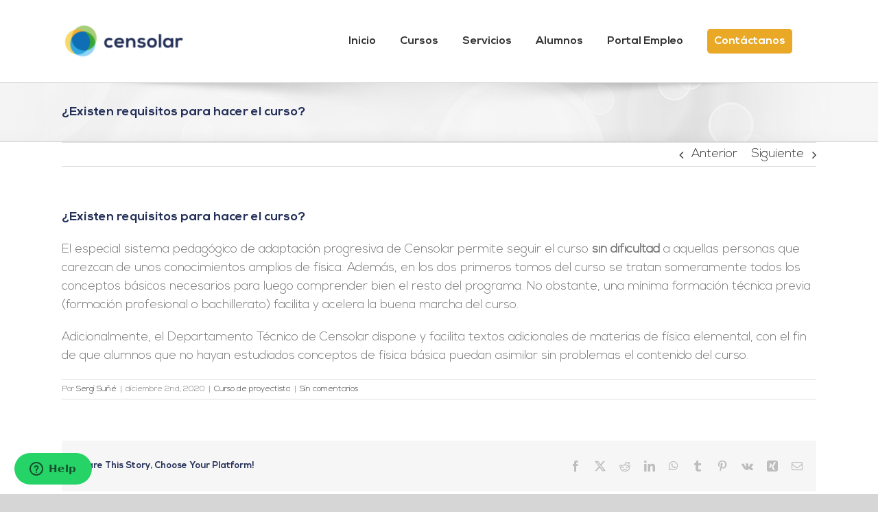

--- FILE ---
content_type: text/html; charset=UTF-8
request_url: https://www.censolar.org/faq-items/existen-requisitos-para-hacer-el-curso/
body_size: 21958
content:
<!DOCTYPE html>
<html class="avada-html-layout-wide avada-html-header-position-top" lang="es" prefix="og: http://ogp.me/ns# fb: http://ogp.me/ns/fb#">
<head>
	<meta http-equiv="X-UA-Compatible" content="IE=edge" />
	<meta http-equiv="Content-Type" content="text/html; charset=utf-8"/>
	<meta name="viewport" content="width=device-width, initial-scale=1" />
	<title>¿Existen requisitos para hacer el curso? &#8211; Censolar</title>
<meta name='robots' content='max-image-preview:large' />

<!-- Google Tag Manager for WordPress by gtm4wp.com -->
<script data-cfasync="false" data-pagespeed-no-defer>
	var gtm4wp_datalayer_name = "dataLayer";
	var dataLayer = dataLayer || [];
</script>
<!-- End Google Tag Manager for WordPress by gtm4wp.com --><link rel='dns-prefetch' href='//www.google.com' />

<link rel="alternate" type="application/rss+xml" title="Censolar &raquo; Feed" href="https://www.censolar.org/feed/" />
<link rel="alternate" type="application/rss+xml" title="Censolar &raquo; Feed de los comentarios" href="https://www.censolar.org/comments/feed/" />
					<link rel="shortcut icon" href="https://www.censolar.org/wp-content/uploads/2019/03/fav2.png" type="image/x-icon" />
		
					<!-- Apple Touch Icon -->
			<link rel="apple-touch-icon" sizes="180x180" href="https://www.censolar.org/wp-content/uploads/2019/03/fav2.png">
		
					<!-- Android Icon -->
			<link rel="icon" sizes="192x192" href="https://www.censolar.org/wp-content/uploads/2019/03/fav2.png">
		
					<!-- MS Edge Icon -->
			<meta name="msapplication-TileImage" content="https://www.censolar.org/wp-content/uploads/2019/03/fav2.png">
				<link rel="alternate" type="application/rss+xml" title="Censolar &raquo; Comentario ¿Existen requisitos para hacer el curso? del feed" href="https://www.censolar.org/faq-items/existen-requisitos-para-hacer-el-curso/feed/" />
<link rel="alternate" title="oEmbed (JSON)" type="application/json+oembed" href="https://www.censolar.org/wp-json/oembed/1.0/embed?url=https%3A%2F%2Fwww.censolar.org%2Ffaq-items%2Fexisten-requisitos-para-hacer-el-curso%2F" />
<link rel="alternate" title="oEmbed (XML)" type="text/xml+oembed" href="https://www.censolar.org/wp-json/oembed/1.0/embed?url=https%3A%2F%2Fwww.censolar.org%2Ffaq-items%2Fexisten-requisitos-para-hacer-el-curso%2F&#038;format=xml" />
					<meta name="description" content="El especial sistema pedagógico de adaptación progresiva de Censolar permite seguir el curso sin dificultad a aquellas personas que carezcan de unos conocimientos amplios de física. Además, en los dos primeros tomos del curso se tratan someramente todos los conceptos básicos necesarios para luego comprender bien el resto del programa. No obstante, una mínima"/>
				
		<meta property="og:locale" content="es_ES"/>
		<meta property="og:type" content="article"/>
		<meta property="og:site_name" content="Censolar"/>
		<meta property="og:title" content="  ¿Existen requisitos para hacer el curso?"/>
				<meta property="og:description" content="El especial sistema pedagógico de adaptación progresiva de Censolar permite seguir el curso sin dificultad a aquellas personas que carezcan de unos conocimientos amplios de física. Además, en los dos primeros tomos del curso se tratan someramente todos los conceptos básicos necesarios para luego comprender bien el resto del programa. No obstante, una mínima"/>
				<meta property="og:url" content="https://www.censolar.org/faq-items/existen-requisitos-para-hacer-el-curso/"/>
													<meta property="article:modified_time" content="2020-12-02T09:39:45+01:00"/>
											<meta property="og:image" content="https://www.censolar.org/wp-content/uploads/2020/10/censolar_logo_horizontal_positivo-e1603208108629.png"/>
		<meta property="og:image:width" content="182"/>
		<meta property="og:image:height" content="55"/>
		<meta property="og:image:type" content="image/png"/>
				<style id='wp-img-auto-sizes-contain-inline-css' type='text/css'>
img:is([sizes=auto i],[sizes^="auto," i]){contain-intrinsic-size:3000px 1500px}
/*# sourceURL=wp-img-auto-sizes-contain-inline-css */
</style>
<style id='wp-emoji-styles-inline-css' type='text/css'>

	img.wp-smiley, img.emoji {
		display: inline !important;
		border: none !important;
		box-shadow: none !important;
		height: 1em !important;
		width: 1em !important;
		margin: 0 0.07em !important;
		vertical-align: -0.1em !important;
		background: none !important;
		padding: 0 !important;
	}
/*# sourceURL=wp-emoji-styles-inline-css */
</style>
<link rel='stylesheet' id='wp-components-css' href='https://www.censolar.org/wp-includes/css/dist/components/style.min.css?ver=6.9' type='text/css' media='all' />
<link rel='stylesheet' id='wp-preferences-css' href='https://www.censolar.org/wp-includes/css/dist/preferences/style.min.css?ver=6.9' type='text/css' media='all' />
<link rel='stylesheet' id='wp-block-editor-css' href='https://www.censolar.org/wp-includes/css/dist/block-editor/style.min.css?ver=6.9' type='text/css' media='all' />
<link data-minify="1" rel='stylesheet' id='popup-maker-block-library-style-css' href='https://www.censolar.org/wp-content/cache/min/1/wp-content/plugins/popup-maker/dist/packages/block-library-style.css?ver=1763041266' type='text/css' media='all' />
<style id='woocommerce-inline-inline-css' type='text/css'>
.woocommerce form .form-row .required { visibility: visible; }
/*# sourceURL=woocommerce-inline-inline-css */
</style>
<link rel='stylesheet' id='wpmenucart-icons-css' href='https://www.censolar.org/wp-content/plugins/wp-menu-cart/assets/css/wpmenucart-icons.min.css?ver=2.14.12' type='text/css' media='all' />
<style id='wpmenucart-icons-inline-css' type='text/css'>
@font-face{font-family:WPMenuCart;src:url(https://www.censolar.org/wp-content/plugins/wp-menu-cart/assets/fonts/WPMenuCart.eot);src:url(https://www.censolar.org/wp-content/plugins/wp-menu-cart/assets/fonts/WPMenuCart.eot?#iefix) format('embedded-opentype'),url(https://www.censolar.org/wp-content/plugins/wp-menu-cart/assets/fonts/WPMenuCart.woff2) format('woff2'),url(https://www.censolar.org/wp-content/plugins/wp-menu-cart/assets/fonts/WPMenuCart.woff) format('woff'),url(https://www.censolar.org/wp-content/plugins/wp-menu-cart/assets/fonts/WPMenuCart.ttf) format('truetype'),url(https://www.censolar.org/wp-content/plugins/wp-menu-cart/assets/fonts/WPMenuCart.svg#WPMenuCart) format('svg');font-weight:400;font-style:normal;font-display:swap}
/*# sourceURL=wpmenucart-icons-inline-css */
</style>
<link rel='stylesheet' id='wpmenucart-css' href='https://www.censolar.org/wp-content/plugins/wp-menu-cart/assets/css/wpmenucart-main.min.css?ver=2.14.12' type='text/css' media='all' />
<link data-minify="1" rel='stylesheet' id='brands-styles-css' href='https://www.censolar.org/wp-content/cache/min/1/wp-content/plugins/woocommerce/assets/css/brands.css?ver=1763041266' type='text/css' media='all' />
<link data-minify="1" rel='stylesheet' id='fusion-dynamic-css-css' href='https://www.censolar.org/wp-content/cache/min/1/wp-content/uploads/fusion-styles/470ae73af0096db991165e460d19566b.min.css?ver=1763041296' type='text/css' media='all' />
<script type="text/javascript" src="https://www.censolar.org/wp-includes/js/jquery/jquery.min.js?ver=3.7.1" id="jquery-core-js"></script>
<script type="text/javascript" src="https://www.censolar.org/wp-includes/js/jquery/jquery-migrate.min.js?ver=3.4.1" id="jquery-migrate-js"></script>
<script type="text/javascript" src="https://www.censolar.org/wp-content/plugins/woocommerce/assets/js/jquery-blockui/jquery.blockUI.min.js?ver=2.7.0-wc.10.3.7" id="wc-jquery-blockui-js" defer="defer" data-wp-strategy="defer"></script>
<script type="text/javascript" id="wc-add-to-cart-js-extra">
/* <![CDATA[ */
var wc_add_to_cart_params = {"ajax_url":"/wp-admin/admin-ajax.php","wc_ajax_url":"/?wc-ajax=%%endpoint%%","i18n_view_cart":"Ver carrito","cart_url":"https://www.censolar.org/carrito/","is_cart":"","cart_redirect_after_add":"no"};
//# sourceURL=wc-add-to-cart-js-extra
/* ]]> */
</script>
<script type="text/javascript" src="https://www.censolar.org/wp-content/plugins/woocommerce/assets/js/frontend/add-to-cart.min.js?ver=10.3.7" id="wc-add-to-cart-js" defer="defer" data-wp-strategy="defer"></script>
<script type="text/javascript" src="https://www.censolar.org/wp-content/plugins/woocommerce/assets/js/js-cookie/js.cookie.min.js?ver=2.1.4-wc.10.3.7" id="wc-js-cookie-js" defer="defer" data-wp-strategy="defer"></script>
<script type="text/javascript" id="woocommerce-js-extra">
/* <![CDATA[ */
var woocommerce_params = {"ajax_url":"/wp-admin/admin-ajax.php","wc_ajax_url":"/?wc-ajax=%%endpoint%%","i18n_password_show":"Mostrar contrase\u00f1a","i18n_password_hide":"Ocultar contrase\u00f1a"};
//# sourceURL=woocommerce-js-extra
/* ]]> */
</script>
<script type="text/javascript" src="https://www.censolar.org/wp-content/plugins/woocommerce/assets/js/frontend/woocommerce.min.js?ver=10.3.7" id="woocommerce-js" defer="defer" data-wp-strategy="defer"></script>
<link rel="https://api.w.org/" href="https://www.censolar.org/wp-json/" /><link rel="alternate" title="JSON" type="application/json" href="https://www.censolar.org/wp-json/wp/v2/avada_faq/5952" /><link rel="EditURI" type="application/rsd+xml" title="RSD" href="https://www.censolar.org/xmlrpc.php?rsd" />
<meta name="generator" content="WordPress 6.9" />
<meta name="generator" content="WooCommerce 10.3.7" />
<link rel="canonical" href="https://www.censolar.org/faq-items/existen-requisitos-para-hacer-el-curso/" />
<link rel='shortlink' href='https://www.censolar.org/?p=5952' />

<!-- Google Tag Manager for WordPress by gtm4wp.com -->
<!-- GTM Container placement set to manual -->
<script data-cfasync="false" data-pagespeed-no-defer type="text/javascript">
	var dataLayer_content = {"pagePostType":"avada_faq","pagePostType2":"single-avada_faq","pagePostAuthor":"Sergi Suñé"};
	dataLayer.push( dataLayer_content );
</script>
<script data-cfasync="false" data-pagespeed-no-defer type="text/javascript">
(function(w,d,s,l,i){w[l]=w[l]||[];w[l].push({'gtm.start':
new Date().getTime(),event:'gtm.js'});var f=d.getElementsByTagName(s)[0],
j=d.createElement(s),dl=l!='dataLayer'?'&l='+l:'';j.async=true;j.src=
'//www.googletagmanager.com/gtm.js?id='+i+dl;f.parentNode.insertBefore(j,f);
})(window,document,'script','dataLayer','GTM-WFPWKDH');
</script>
<!-- End Google Tag Manager for WordPress by gtm4wp.com --><style type="text/css" id="css-fb-visibility">@media screen and (max-width: 728px){.fusion-no-small-visibility{display:none !important;}body .sm-text-align-center{text-align:center !important;}body .sm-text-align-left{text-align:left !important;}body .sm-text-align-right{text-align:right !important;}body .sm-text-align-justify{text-align:justify !important;}body .sm-flex-align-center{justify-content:center !important;}body .sm-flex-align-flex-start{justify-content:flex-start !important;}body .sm-flex-align-flex-end{justify-content:flex-end !important;}body .sm-mx-auto{margin-left:auto !important;margin-right:auto !important;}body .sm-ml-auto{margin-left:auto !important;}body .sm-mr-auto{margin-right:auto !important;}body .fusion-absolute-position-small{position:absolute;top:auto;width:100%;}.awb-sticky.awb-sticky-small{ position: sticky; top: var(--awb-sticky-offset,0); }}@media screen and (min-width: 729px) and (max-width: 1024px){.fusion-no-medium-visibility{display:none !important;}body .md-text-align-center{text-align:center !important;}body .md-text-align-left{text-align:left !important;}body .md-text-align-right{text-align:right !important;}body .md-text-align-justify{text-align:justify !important;}body .md-flex-align-center{justify-content:center !important;}body .md-flex-align-flex-start{justify-content:flex-start !important;}body .md-flex-align-flex-end{justify-content:flex-end !important;}body .md-mx-auto{margin-left:auto !important;margin-right:auto !important;}body .md-ml-auto{margin-left:auto !important;}body .md-mr-auto{margin-right:auto !important;}body .fusion-absolute-position-medium{position:absolute;top:auto;width:100%;}.awb-sticky.awb-sticky-medium{ position: sticky; top: var(--awb-sticky-offset,0); }}@media screen and (min-width: 1025px){.fusion-no-large-visibility{display:none !important;}body .lg-text-align-center{text-align:center !important;}body .lg-text-align-left{text-align:left !important;}body .lg-text-align-right{text-align:right !important;}body .lg-text-align-justify{text-align:justify !important;}body .lg-flex-align-center{justify-content:center !important;}body .lg-flex-align-flex-start{justify-content:flex-start !important;}body .lg-flex-align-flex-end{justify-content:flex-end !important;}body .lg-mx-auto{margin-left:auto !important;margin-right:auto !important;}body .lg-ml-auto{margin-left:auto !important;}body .lg-mr-auto{margin-right:auto !important;}body .fusion-absolute-position-large{position:absolute;top:auto;width:100%;}.awb-sticky.awb-sticky-large{ position: sticky; top: var(--awb-sticky-offset,0); }}</style>	<noscript><style>.woocommerce-product-gallery{ opacity: 1 !important; }</style></noscript>
	<style type="text/css">.recentcomments a{display:inline !important;padding:0 !important;margin:0 !important;}</style>		<style type="text/css" id="wp-custom-css">
			
/* General*/
.margin10 {
	margin-bottom: 10px;
}
/*Padding main*/
#main {
    padding-top: 0px;
    padding-bottom: 0px;
}

.single-product #main {
	padding-top: 55px;
	padding-bottom: 40px;
}
/*Logo*/
.fusion-logo img {
  height: 55px!important;
}

/*Header Menú*/
.fusion-main-menu #menu-item-5967 .menu-text {
	background-color: #e9a825;
	border-radius: 5px;
	padding: 10px;
	color: #ffffff;
}
.fusion-main-menu #menu-item-5967 .menu-text:hover {
	background-color: #ffffff;
	color: #e9a825;
}
.fusion-sticky-menu .menu-item-5967 .menu-text {
	background-color: #e9a825;
	border-radius: 5px;
	padding: 8px;
	color: #ffffff;
}
.fusion-sticky-menu .menu-item-5967 .menu-text:hover {
	background-color: #ffffff;
	color: #e9a825;
}

/*Headers*/
H1, H2, H3, H4 {
	color: #232f58!important;
}
H3.font20 {
	font-size: 20px!important;
}
.heading-cens {
  background: 50% 100% no-repeat linear-gradient(180deg,#1f71b90a,#1f71b96e);
    background-size: 90% 15%;
}
	.fusion-content-boxes.content-boxes-icon-on-top .heading {
    text-align: right !important;
}

/*Companies*/
.fusion-carousel-wrapper.fusion-carousel-swipe {
	min-height: 100px;
}


/*Buttons*/
.gform_footer input.button, .fusion-button {
	font-size: 16px!important;
	line-height: 20px!important;
	color: #FFFFFF!important;
	background: #2ABB9B!important;
	border-style: solid;
	border-width: 2px 2px 2px 2px;
	border-color: #2ABB9B!important;
	border-radius: 23px 23px 23px 23px!important;
	padding: 11px 35px 11px 35px!important;
}
.fusion-button-text {
	color: #FFFFFF!important;
}
.fusion-button {
	min-width: 228px!important;
}
.gform_wrapper .button:hover, .fusion-button:hover {
    color: white !important;
    background-color: #1f71b9 !important;
		border-color: #1f71b9!important;
}
.fusion-footer h3 {
	font-size: 20px !important;
}

/*Cursos*/
.cursos-cen .fusion-column-wrapper {
	margin-right: 2%!important;
  margin-left: 2%!important;
}
header.faded-background {
	max-height: 385px;
}
.panel-body.toggle-content.post-content {
	font-size: 16px;
}


/*Estilos Software y Otros pagos*/
h3.product-title {
	font-style: normal !important;
}
}

/*Expertos formadores*/

.minheight350 {
	min-height: 250px;
}
/*Caracteristicas*/
.derecha h2 {
	text-align: right!important;
}
/*Cifras*/
.fusion-counters-circle .counter-circle .fusion-counter-circle-content-inner {
    color: white;
}

/*formulario*/
.gform_wrapper ul li.gfield {
    margin-top: 10px !important;
	}
	.gform_wrapper ul li.gfield {
margin-bottom: 0px !important;
}
li.field_description_below div.ginput_container_checkbox { margin-top: 15px !important; 
margin-bottom:15px !important;
}
.medium.gfield_select,
.gform_wrapper .gfield input:not([type=radio]):not([type=checkbox]):not([type=submit]):not([type=button]):not([type=image]):not([type=file]), .gform_wrapper .gfield textarea { 
	font-size: 16px !important; 
}
.gform_wrapper .gform_footer {
	margin: 0 0 0 0; 
}
.gform_wrapper .gfield select {
	height: 50px !important;
	background-color: #8080801c !important;
	border-radius: 5px !important;
} 
select#calc_shipping_country.country_to_state, select#calc_shipping_state {
	box-sizing: content-box;
	padding: 5px 5px !important;
}

.medium.gfield_select, #wrapper .gform_wrapper .gravity-select-parent select,  .select2-container--default .select2-selection--single .select2-selection__rendered, .gform_wrapper .gfield select  {
	border-radius: 5px!important;
	background-color: #8080801c !important;
	color: #28335b !important;
	padding: 0px 5px !important;
	font-size: 18px !important;
}
.select-arrow {
	background: #eaeaeac7 !important;
}

input, textarea, .select2-results__option,   textarea.textarea, ::placeholder, .gform_wrapper .gfield input:not([type=radio]):not([type=checkbox]):not([type=submit]):not([type=button]):not([type=image]):not([type=file]), .gform_wrapper .gfield_select[multiple=multiple], .avada-shipping-calculator-form .avada-select-parent select {
	color: #28335b !important;
  font-size: 18px !important;
	background: #e5e5e5 !important;
	border-radius: 5px !important;
	padding: 15px 10px !important;
}
.espaciocensform input {
	margin-top: 23px;
}
.gform_wrapper .field_sublabel_hidden_label .ginput_complex.ginput_container select {
    margin-bottom: 0px;
}

/*Pop up descarga*/
.pum-title, .pum-theme-cutting-edge .pum-title {
    color: #ffffff;
    text-align: left;
    text-shadow: 0px 0px 0px rgb(255 255 255);
}
.paiscens .ginput_left {
	width: 100% !important;
}
.paiscens .gform_wrapper .ginput_complex .gravity-select-parent {
    width: 100%!important;
}
.paiscens .gform_wrapper .ginput_complex .ginput_left {
    padding-right: 0px !important;
}
/*Popup*/
.columncens50 {
	width: 55%;
	float:left;
	padding: 40px 0px 40px 30px;
}

.columncens50-2 {
	width: 45%;
	float:left;
	padding: 75px 10px;
}
@media only screen and (max-width: 767px){
	.columncens50-2 {
	width: 100%;
		padding: 0px 0px 0px 0px !important; 
}
	.columncens50 {
		display: none;
	}
#popmake-4872.pum-container.popmake.theme-4866.size-custom.active.custom-position {
width: 90% !important;
left: 5% !important;
}	
.columncens50-2 h2, .columncens50-2 h3 { 
	text-align: center !important; 
	font-size: 20px !important; }
}

/*Responsive*/
@media only screen and (max-width: 767px){
	.fusion-mobile-menu-icons {
    margin-top: 20px;
	}
	.post-content h1 {
		font-size: 32px !important;
	}
	h2.margin10, .margin10 h2 {
		font-size: 28px !important;
	}
	h3 {
		font-size: 24px !important;
		margin-bottom: 0.3em;
	}
	.mobile-center p, .mobile-center div {
		text-align: center !important;
	}
	.mobile-left p, .mobile-left{
	text-align: left!important;
}
	.fusion-content-boxes.content-boxes-icon-on-top .heading {
    text-align: left !important;
}
	.fusion-nav-next, .fusion-nav-prev {
	display: none !important;
}
	.numeritos p {
		text-align: center!important;
	}
}
	
@media only screen and (max-width: 1024px) and (min-width: 768px) {
	.minheight420 {
		min-height: 131px ;
	}
	p.cifrassup {
		font-size: 40px !important;
		
	}	
}

		</style>
				<script type="text/javascript">
			var doc = document.documentElement;
			doc.setAttribute( 'data-useragent', navigator.userAgent );
		</script>
		
	<!-- Start of  Zendesk Widget script -->
<script id="ze-snippet" src="https://static.zdassets.com/ekr/snippet.js?key=48dcc91c-06a3-4cfe-b6e6-80ebe3ce0976"> </script>
<!-- End of  Zendesk Widget script --><link data-minify="1" rel='stylesheet' id='wc-blocks-style-css' href='https://www.censolar.org/wp-content/cache/min/1/wp-content/plugins/woocommerce/assets/client/blocks/wc-blocks.css?ver=1763041266' type='text/css' media='all' />
<style id='global-styles-inline-css' type='text/css'>
:root{--wp--preset--aspect-ratio--square: 1;--wp--preset--aspect-ratio--4-3: 4/3;--wp--preset--aspect-ratio--3-4: 3/4;--wp--preset--aspect-ratio--3-2: 3/2;--wp--preset--aspect-ratio--2-3: 2/3;--wp--preset--aspect-ratio--16-9: 16/9;--wp--preset--aspect-ratio--9-16: 9/16;--wp--preset--color--black: #000000;--wp--preset--color--cyan-bluish-gray: #abb8c3;--wp--preset--color--white: #ffffff;--wp--preset--color--pale-pink: #f78da7;--wp--preset--color--vivid-red: #cf2e2e;--wp--preset--color--luminous-vivid-orange: #ff6900;--wp--preset--color--luminous-vivid-amber: #fcb900;--wp--preset--color--light-green-cyan: #7bdcb5;--wp--preset--color--vivid-green-cyan: #00d084;--wp--preset--color--pale-cyan-blue: #8ed1fc;--wp--preset--color--vivid-cyan-blue: #0693e3;--wp--preset--color--vivid-purple: #9b51e0;--wp--preset--color--awb-color-1: #ffffff;--wp--preset--color--awb-color-2: #f6f6f6;--wp--preset--color--awb-color-3: #ebeaea;--wp--preset--color--awb-color-4: #747474;--wp--preset--color--awb-color-5: #1a80b6;--wp--preset--color--awb-color-6: #1f71b8;--wp--preset--color--awb-color-7: #333333;--wp--preset--color--awb-color-8: #05275b;--wp--preset--color--awb-color-custom-10: #e0dede;--wp--preset--color--awb-color-custom-11: #105378;--wp--preset--color--awb-color-custom-12: rgba(235,234,234,0.8);--wp--preset--color--awb-color-custom-13: #bebdbd;--wp--preset--color--awb-color-custom-14: #e8e8e8;--wp--preset--color--awb-color-custom-15: #90c9e8;--wp--preset--color--awb-color-custom-16: #363839;--wp--preset--color--awb-color-custom-17: #65bc7b;--wp--preset--color--awb-color-custom-18: #5aabd6;--wp--preset--gradient--vivid-cyan-blue-to-vivid-purple: linear-gradient(135deg,rgb(6,147,227) 0%,rgb(155,81,224) 100%);--wp--preset--gradient--light-green-cyan-to-vivid-green-cyan: linear-gradient(135deg,rgb(122,220,180) 0%,rgb(0,208,130) 100%);--wp--preset--gradient--luminous-vivid-amber-to-luminous-vivid-orange: linear-gradient(135deg,rgb(252,185,0) 0%,rgb(255,105,0) 100%);--wp--preset--gradient--luminous-vivid-orange-to-vivid-red: linear-gradient(135deg,rgb(255,105,0) 0%,rgb(207,46,46) 100%);--wp--preset--gradient--very-light-gray-to-cyan-bluish-gray: linear-gradient(135deg,rgb(238,238,238) 0%,rgb(169,184,195) 100%);--wp--preset--gradient--cool-to-warm-spectrum: linear-gradient(135deg,rgb(74,234,220) 0%,rgb(151,120,209) 20%,rgb(207,42,186) 40%,rgb(238,44,130) 60%,rgb(251,105,98) 80%,rgb(254,248,76) 100%);--wp--preset--gradient--blush-light-purple: linear-gradient(135deg,rgb(255,206,236) 0%,rgb(152,150,240) 100%);--wp--preset--gradient--blush-bordeaux: linear-gradient(135deg,rgb(254,205,165) 0%,rgb(254,45,45) 50%,rgb(107,0,62) 100%);--wp--preset--gradient--luminous-dusk: linear-gradient(135deg,rgb(255,203,112) 0%,rgb(199,81,192) 50%,rgb(65,88,208) 100%);--wp--preset--gradient--pale-ocean: linear-gradient(135deg,rgb(255,245,203) 0%,rgb(182,227,212) 50%,rgb(51,167,181) 100%);--wp--preset--gradient--electric-grass: linear-gradient(135deg,rgb(202,248,128) 0%,rgb(113,206,126) 100%);--wp--preset--gradient--midnight: linear-gradient(135deg,rgb(2,3,129) 0%,rgb(40,116,252) 100%);--wp--preset--font-size--small: 13.5px;--wp--preset--font-size--medium: 20px;--wp--preset--font-size--large: 27px;--wp--preset--font-size--x-large: 42px;--wp--preset--font-size--normal: 18px;--wp--preset--font-size--xlarge: 36px;--wp--preset--font-size--huge: 54px;--wp--preset--spacing--20: 0.44rem;--wp--preset--spacing--30: 0.67rem;--wp--preset--spacing--40: 1rem;--wp--preset--spacing--50: 1.5rem;--wp--preset--spacing--60: 2.25rem;--wp--preset--spacing--70: 3.38rem;--wp--preset--spacing--80: 5.06rem;--wp--preset--shadow--natural: 6px 6px 9px rgba(0, 0, 0, 0.2);--wp--preset--shadow--deep: 12px 12px 50px rgba(0, 0, 0, 0.4);--wp--preset--shadow--sharp: 6px 6px 0px rgba(0, 0, 0, 0.2);--wp--preset--shadow--outlined: 6px 6px 0px -3px rgb(255, 255, 255), 6px 6px rgb(0, 0, 0);--wp--preset--shadow--crisp: 6px 6px 0px rgb(0, 0, 0);}:where(.is-layout-flex){gap: 0.5em;}:where(.is-layout-grid){gap: 0.5em;}body .is-layout-flex{display: flex;}.is-layout-flex{flex-wrap: wrap;align-items: center;}.is-layout-flex > :is(*, div){margin: 0;}body .is-layout-grid{display: grid;}.is-layout-grid > :is(*, div){margin: 0;}:where(.wp-block-columns.is-layout-flex){gap: 2em;}:where(.wp-block-columns.is-layout-grid){gap: 2em;}:where(.wp-block-post-template.is-layout-flex){gap: 1.25em;}:where(.wp-block-post-template.is-layout-grid){gap: 1.25em;}.has-black-color{color: var(--wp--preset--color--black) !important;}.has-cyan-bluish-gray-color{color: var(--wp--preset--color--cyan-bluish-gray) !important;}.has-white-color{color: var(--wp--preset--color--white) !important;}.has-pale-pink-color{color: var(--wp--preset--color--pale-pink) !important;}.has-vivid-red-color{color: var(--wp--preset--color--vivid-red) !important;}.has-luminous-vivid-orange-color{color: var(--wp--preset--color--luminous-vivid-orange) !important;}.has-luminous-vivid-amber-color{color: var(--wp--preset--color--luminous-vivid-amber) !important;}.has-light-green-cyan-color{color: var(--wp--preset--color--light-green-cyan) !important;}.has-vivid-green-cyan-color{color: var(--wp--preset--color--vivid-green-cyan) !important;}.has-pale-cyan-blue-color{color: var(--wp--preset--color--pale-cyan-blue) !important;}.has-vivid-cyan-blue-color{color: var(--wp--preset--color--vivid-cyan-blue) !important;}.has-vivid-purple-color{color: var(--wp--preset--color--vivid-purple) !important;}.has-black-background-color{background-color: var(--wp--preset--color--black) !important;}.has-cyan-bluish-gray-background-color{background-color: var(--wp--preset--color--cyan-bluish-gray) !important;}.has-white-background-color{background-color: var(--wp--preset--color--white) !important;}.has-pale-pink-background-color{background-color: var(--wp--preset--color--pale-pink) !important;}.has-vivid-red-background-color{background-color: var(--wp--preset--color--vivid-red) !important;}.has-luminous-vivid-orange-background-color{background-color: var(--wp--preset--color--luminous-vivid-orange) !important;}.has-luminous-vivid-amber-background-color{background-color: var(--wp--preset--color--luminous-vivid-amber) !important;}.has-light-green-cyan-background-color{background-color: var(--wp--preset--color--light-green-cyan) !important;}.has-vivid-green-cyan-background-color{background-color: var(--wp--preset--color--vivid-green-cyan) !important;}.has-pale-cyan-blue-background-color{background-color: var(--wp--preset--color--pale-cyan-blue) !important;}.has-vivid-cyan-blue-background-color{background-color: var(--wp--preset--color--vivid-cyan-blue) !important;}.has-vivid-purple-background-color{background-color: var(--wp--preset--color--vivid-purple) !important;}.has-black-border-color{border-color: var(--wp--preset--color--black) !important;}.has-cyan-bluish-gray-border-color{border-color: var(--wp--preset--color--cyan-bluish-gray) !important;}.has-white-border-color{border-color: var(--wp--preset--color--white) !important;}.has-pale-pink-border-color{border-color: var(--wp--preset--color--pale-pink) !important;}.has-vivid-red-border-color{border-color: var(--wp--preset--color--vivid-red) !important;}.has-luminous-vivid-orange-border-color{border-color: var(--wp--preset--color--luminous-vivid-orange) !important;}.has-luminous-vivid-amber-border-color{border-color: var(--wp--preset--color--luminous-vivid-amber) !important;}.has-light-green-cyan-border-color{border-color: var(--wp--preset--color--light-green-cyan) !important;}.has-vivid-green-cyan-border-color{border-color: var(--wp--preset--color--vivid-green-cyan) !important;}.has-pale-cyan-blue-border-color{border-color: var(--wp--preset--color--pale-cyan-blue) !important;}.has-vivid-cyan-blue-border-color{border-color: var(--wp--preset--color--vivid-cyan-blue) !important;}.has-vivid-purple-border-color{border-color: var(--wp--preset--color--vivid-purple) !important;}.has-vivid-cyan-blue-to-vivid-purple-gradient-background{background: var(--wp--preset--gradient--vivid-cyan-blue-to-vivid-purple) !important;}.has-light-green-cyan-to-vivid-green-cyan-gradient-background{background: var(--wp--preset--gradient--light-green-cyan-to-vivid-green-cyan) !important;}.has-luminous-vivid-amber-to-luminous-vivid-orange-gradient-background{background: var(--wp--preset--gradient--luminous-vivid-amber-to-luminous-vivid-orange) !important;}.has-luminous-vivid-orange-to-vivid-red-gradient-background{background: var(--wp--preset--gradient--luminous-vivid-orange-to-vivid-red) !important;}.has-very-light-gray-to-cyan-bluish-gray-gradient-background{background: var(--wp--preset--gradient--very-light-gray-to-cyan-bluish-gray) !important;}.has-cool-to-warm-spectrum-gradient-background{background: var(--wp--preset--gradient--cool-to-warm-spectrum) !important;}.has-blush-light-purple-gradient-background{background: var(--wp--preset--gradient--blush-light-purple) !important;}.has-blush-bordeaux-gradient-background{background: var(--wp--preset--gradient--blush-bordeaux) !important;}.has-luminous-dusk-gradient-background{background: var(--wp--preset--gradient--luminous-dusk) !important;}.has-pale-ocean-gradient-background{background: var(--wp--preset--gradient--pale-ocean) !important;}.has-electric-grass-gradient-background{background: var(--wp--preset--gradient--electric-grass) !important;}.has-midnight-gradient-background{background: var(--wp--preset--gradient--midnight) !important;}.has-small-font-size{font-size: var(--wp--preset--font-size--small) !important;}.has-medium-font-size{font-size: var(--wp--preset--font-size--medium) !important;}.has-large-font-size{font-size: var(--wp--preset--font-size--large) !important;}.has-x-large-font-size{font-size: var(--wp--preset--font-size--x-large) !important;}
/*# sourceURL=global-styles-inline-css */
</style>
<style id='wp-block-library-inline-css' type='text/css'>
:root{--wp-block-synced-color:#7a00df;--wp-block-synced-color--rgb:122,0,223;--wp-bound-block-color:var(--wp-block-synced-color);--wp-editor-canvas-background:#ddd;--wp-admin-theme-color:#007cba;--wp-admin-theme-color--rgb:0,124,186;--wp-admin-theme-color-darker-10:#006ba1;--wp-admin-theme-color-darker-10--rgb:0,107,160.5;--wp-admin-theme-color-darker-20:#005a87;--wp-admin-theme-color-darker-20--rgb:0,90,135;--wp-admin-border-width-focus:2px}@media (min-resolution:192dpi){:root{--wp-admin-border-width-focus:1.5px}}.wp-element-button{cursor:pointer}:root .has-very-light-gray-background-color{background-color:#eee}:root .has-very-dark-gray-background-color{background-color:#313131}:root .has-very-light-gray-color{color:#eee}:root .has-very-dark-gray-color{color:#313131}:root .has-vivid-green-cyan-to-vivid-cyan-blue-gradient-background{background:linear-gradient(135deg,#00d084,#0693e3)}:root .has-purple-crush-gradient-background{background:linear-gradient(135deg,#34e2e4,#4721fb 50%,#ab1dfe)}:root .has-hazy-dawn-gradient-background{background:linear-gradient(135deg,#faaca8,#dad0ec)}:root .has-subdued-olive-gradient-background{background:linear-gradient(135deg,#fafae1,#67a671)}:root .has-atomic-cream-gradient-background{background:linear-gradient(135deg,#fdd79a,#004a59)}:root .has-nightshade-gradient-background{background:linear-gradient(135deg,#330968,#31cdcf)}:root .has-midnight-gradient-background{background:linear-gradient(135deg,#020381,#2874fc)}:root{--wp--preset--font-size--normal:16px;--wp--preset--font-size--huge:42px}.has-regular-font-size{font-size:1em}.has-larger-font-size{font-size:2.625em}.has-normal-font-size{font-size:var(--wp--preset--font-size--normal)}.has-huge-font-size{font-size:var(--wp--preset--font-size--huge)}.has-text-align-center{text-align:center}.has-text-align-left{text-align:left}.has-text-align-right{text-align:right}.has-fit-text{white-space:nowrap!important}#end-resizable-editor-section{display:none}.aligncenter{clear:both}.items-justified-left{justify-content:flex-start}.items-justified-center{justify-content:center}.items-justified-right{justify-content:flex-end}.items-justified-space-between{justify-content:space-between}.screen-reader-text{border:0;clip-path:inset(50%);height:1px;margin:-1px;overflow:hidden;padding:0;position:absolute;width:1px;word-wrap:normal!important}.screen-reader-text:focus{background-color:#ddd;clip-path:none;color:#444;display:block;font-size:1em;height:auto;left:5px;line-height:normal;padding:15px 23px 14px;text-decoration:none;top:5px;width:auto;z-index:100000}html :where(.has-border-color){border-style:solid}html :where([style*=border-top-color]){border-top-style:solid}html :where([style*=border-right-color]){border-right-style:solid}html :where([style*=border-bottom-color]){border-bottom-style:solid}html :where([style*=border-left-color]){border-left-style:solid}html :where([style*=border-width]){border-style:solid}html :where([style*=border-top-width]){border-top-style:solid}html :where([style*=border-right-width]){border-right-style:solid}html :where([style*=border-bottom-width]){border-bottom-style:solid}html :where([style*=border-left-width]){border-left-style:solid}html :where(img[class*=wp-image-]){height:auto;max-width:100%}:where(figure){margin:0 0 1em}html :where(.is-position-sticky){--wp-admin--admin-bar--position-offset:var(--wp-admin--admin-bar--height,0px)}@media screen and (max-width:600px){html :where(.is-position-sticky){--wp-admin--admin-bar--position-offset:0px}}
/*wp_block_styles_on_demand_placeholder:697231214900c*/
/*# sourceURL=wp-block-library-inline-css */
</style>
<style id='wp-block-library-theme-inline-css' type='text/css'>
.wp-block-audio :where(figcaption){color:#555;font-size:13px;text-align:center}.is-dark-theme .wp-block-audio :where(figcaption){color:#ffffffa6}.wp-block-audio{margin:0 0 1em}.wp-block-code{border:1px solid #ccc;border-radius:4px;font-family:Menlo,Consolas,monaco,monospace;padding:.8em 1em}.wp-block-embed :where(figcaption){color:#555;font-size:13px;text-align:center}.is-dark-theme .wp-block-embed :where(figcaption){color:#ffffffa6}.wp-block-embed{margin:0 0 1em}.blocks-gallery-caption{color:#555;font-size:13px;text-align:center}.is-dark-theme .blocks-gallery-caption{color:#ffffffa6}:root :where(.wp-block-image figcaption){color:#555;font-size:13px;text-align:center}.is-dark-theme :root :where(.wp-block-image figcaption){color:#ffffffa6}.wp-block-image{margin:0 0 1em}.wp-block-pullquote{border-bottom:4px solid;border-top:4px solid;color:currentColor;margin-bottom:1.75em}.wp-block-pullquote :where(cite),.wp-block-pullquote :where(footer),.wp-block-pullquote__citation{color:currentColor;font-size:.8125em;font-style:normal;text-transform:uppercase}.wp-block-quote{border-left:.25em solid;margin:0 0 1.75em;padding-left:1em}.wp-block-quote cite,.wp-block-quote footer{color:currentColor;font-size:.8125em;font-style:normal;position:relative}.wp-block-quote:where(.has-text-align-right){border-left:none;border-right:.25em solid;padding-left:0;padding-right:1em}.wp-block-quote:where(.has-text-align-center){border:none;padding-left:0}.wp-block-quote.is-large,.wp-block-quote.is-style-large,.wp-block-quote:where(.is-style-plain){border:none}.wp-block-search .wp-block-search__label{font-weight:700}.wp-block-search__button{border:1px solid #ccc;padding:.375em .625em}:where(.wp-block-group.has-background){padding:1.25em 2.375em}.wp-block-separator.has-css-opacity{opacity:.4}.wp-block-separator{border:none;border-bottom:2px solid;margin-left:auto;margin-right:auto}.wp-block-separator.has-alpha-channel-opacity{opacity:1}.wp-block-separator:not(.is-style-wide):not(.is-style-dots){width:100px}.wp-block-separator.has-background:not(.is-style-dots){border-bottom:none;height:1px}.wp-block-separator.has-background:not(.is-style-wide):not(.is-style-dots){height:2px}.wp-block-table{margin:0 0 1em}.wp-block-table td,.wp-block-table th{word-break:normal}.wp-block-table :where(figcaption){color:#555;font-size:13px;text-align:center}.is-dark-theme .wp-block-table :where(figcaption){color:#ffffffa6}.wp-block-video :where(figcaption){color:#555;font-size:13px;text-align:center}.is-dark-theme .wp-block-video :where(figcaption){color:#ffffffa6}.wp-block-video{margin:0 0 1em}:root :where(.wp-block-template-part.has-background){margin-bottom:0;margin-top:0;padding:1.25em 2.375em}
/*# sourceURL=/wp-includes/css/dist/block-library/theme.min.css */
</style>
<style id='classic-theme-styles-inline-css' type='text/css'>
/*! This file is auto-generated */
.wp-block-button__link{color:#fff;background-color:#32373c;border-radius:9999px;box-shadow:none;text-decoration:none;padding:calc(.667em + 2px) calc(1.333em + 2px);font-size:1.125em}.wp-block-file__button{background:#32373c;color:#fff;text-decoration:none}
/*# sourceURL=/wp-includes/css/classic-themes.min.css */
</style>
<meta name="generator" content="WP Rocket 3.20.1.2" data-wpr-features="wpr_minify_css wpr_desktop" /></head>

<body class="wp-singular avada_faq-template-default single single-avada_faq postid-5952 single-format-standard wp-theme-Avada wp-child-theme-Avada-Child-Theme theme-Avada woocommerce-no-js fusion-image-hovers fusion-pagination-sizing fusion-button_type-flat fusion-button_span-no fusion-button_gradient-linear avada-image-rollover-circle-yes avada-image-rollover-yes avada-image-rollover-direction-left fusion-has-button-gradient fusion-body ltr fusion-sticky-header no-tablet-sticky-header no-mobile-sticky-header no-mobile-slidingbar no-mobile-totop avada-has-rev-slider-styles fusion-disable-outline fusion-sub-menu-fade mobile-logo-pos-left layout-wide-mode avada-has-boxed-modal-shadow-none layout-scroll-offset-full avada-has-zero-margin-offset-top fusion-top-header menu-text-align-center fusion-woo-product-design-clean fusion-woo-shop-page-columns-4 fusion-woo-related-columns-4 fusion-woo-archive-page-columns-3 fusion-woocommerce-equal-heights avada-has-woo-gallery-disabled woo-sale-badge-circle woo-outofstock-badge-top_bar mobile-menu-design-modern fusion-show-pagination-text fusion-header-layout-v1 avada-responsive avada-footer-fx-none avada-menu-highlight-style-bottombar fusion-search-form-classic fusion-main-menu-search-dropdown fusion-avatar-square avada-dropdown-styles avada-blog-layout-large avada-blog-archive-layout-medium avada-header-shadow-no avada-menu-icon-position-left avada-has-megamenu-shadow avada-has-mainmenu-dropdown-divider avada-has-mobile-menu-search avada-has-breadcrumb-mobile-hidden avada-has-titlebar-bar_and_content avada-has-pagination-padding avada-flyout-menu-direction-fade avada-ec-views-v1" data-awb-post-id="5952">
	
<!-- GTM Container placement set to manual -->
<!-- Google Tag Manager (noscript) -->
				<noscript><iframe src="https://www.googletagmanager.com/ns.html?id=GTM-WFPWKDH" height="0" width="0" style="display:none;visibility:hidden" aria-hidden="true"></iframe></noscript>
<!-- End Google Tag Manager (noscript) -->	<a class="skip-link screen-reader-text" href="#content">Saltar al contenido</a>

	<div data-rocket-location-hash="1bedd667ccdb0f2ae6123868cb70086e" id="boxed-wrapper">
		
		<div data-rocket-location-hash="c748e83a99a8efa38397a49b963eb39a" id="wrapper" class="fusion-wrapper">
			<div data-rocket-location-hash="30e21cd0d1ab48664f94f36d4ec80340" id="home" style="position:relative;top:-1px;"></div>
							
					
			<header data-rocket-location-hash="6a3c4ea792bfdd798d2d351fb8fd07c9" class="fusion-header-wrapper">
				<div class="fusion-header-v1 fusion-logo-alignment fusion-logo-left fusion-sticky-menu-1 fusion-sticky-logo-1 fusion-mobile-logo-1  fusion-mobile-menu-design-modern">
					<div class="fusion-header-sticky-height"></div>
<div class="fusion-header">
	<div class="fusion-row">
					<div class="fusion-logo" data-margin-top="32px" data-margin-bottom="0px" data-margin-left="0px" data-margin-right="0px">
			<a class="fusion-logo-link"  href="https://www.censolar.org/" >

						<!-- standard logo -->
			<img src="https://www.censolar.org/wp-content/uploads/2020/10/censolar_logo_horizontal_positivo-e1603208108629.png" srcset="https://www.censolar.org/wp-content/uploads/2020/10/censolar_logo_horizontal_positivo-e1603208108629.png 1x, https://www.censolar.org/wp-content/uploads/2022/12/Imagen13-1200x150.png 2x" width="182" height="55" style="max-height:55px;height:auto;" alt="Censolar Logo" data-retina_logo_url="https://www.censolar.org/wp-content/uploads/2022/12/Imagen13-1200x150.png" class="fusion-standard-logo" />

											<!-- mobile logo -->
				<img src="https://www.censolar.org/wp-content/uploads/2022/12/Imagen15-1200x174.png" srcset="https://www.censolar.org/wp-content/uploads/2022/12/Imagen15-1200x174.png 1x, https://www.censolar.org/wp-content/uploads/2022/12/Imagen15.png 2x" width="2967" height="429" style="max-height:429px;height:auto;" alt="Censolar Logo" data-retina_logo_url="https://www.censolar.org/wp-content/uploads/2022/12/Imagen15.png" class="fusion-mobile-logo" />
			
											<!-- sticky header logo -->
				<img src="https://www.censolar.org/wp-content/uploads/2020/10/censolar_logo_horizontal_positivo-e1603208108629.png" srcset="https://www.censolar.org/wp-content/uploads/2020/10/censolar_logo_horizontal_positivo-e1603208108629.png 1x, https://www.censolar.org/wp-content/uploads/2020/10/censolar_logo_horizontal_positivo-e1603208108629.png 2x" width="182" height="55" style="max-height:55px;height:auto;" alt="Censolar Logo" data-retina_logo_url="https://www.censolar.org/wp-content/uploads/2020/10/censolar_logo_horizontal_positivo-e1603208108629.png" class="fusion-sticky-logo" />
					</a>
		</div>		<nav class="fusion-main-menu" aria-label="Menú principal"><ul id="menu-principal" class="fusion-menu"><li  id="menu-item-4500"  class="menu-item menu-item-type-post_type menu-item-object-page menu-item-home menu-item-has-children menu-item-4500 fusion-dropdown-menu"  data-item-id="4500"><a  href="https://www.censolar.org/" class="fusion-bottombar-highlight"><span class="menu-text">Inicio</span></a><ul class="sub-menu"><li  id="menu-item-2081"  class="menu-item menu-item-type-post_type menu-item-object-page menu-item-2081 fusion-dropdown-submenu" ><a  href="https://www.censolar.org/energia-solar/" class="fusion-bottombar-highlight"><span>La Energía Solar</span></a></li><li  id="menu-item-8003"  class="menu-item menu-item-type-post_type menu-item-object-page menu-item-8003 fusion-dropdown-submenu" ><a  href="https://www.censolar.org/webinarios/" class="fusion-bottombar-highlight"><span>Webinarios</span></a></li><li  id="menu-item-15710"  class="menu-item menu-item-type-post_type menu-item-object-page menu-item-has-children menu-item-15710 fusion-dropdown-submenu" ><a  href="https://www.censolar.org/tienda/" class="fusion-bottombar-highlight"><span>Tienda</span></a><ul class="sub-menu"><li  id="menu-item-8007"  class="menu-item menu-item-type-custom menu-item-object-custom menu-item-8007" ><a  href="https://www.censolar.org/categoria-producto/cursos/otros-cursos/" class="fusion-bottombar-highlight"><span>Programas Formativos</span></a></li><li  id="menu-item-92"  class="menu-item menu-item-type-custom menu-item-object-custom menu-item-92" ><a  href="http://www.censolar.org/categoria-producto/software/" class="fusion-bottombar-highlight"><span>Software</span></a></li><li  id="menu-item-15711"  class="menu-item menu-item-type-post_type menu-item-object-page menu-item-15711" ><a  href="https://www.censolar.org/libros/" class="fusion-bottombar-highlight"><span>Libros</span></a></li><li  id="menu-item-8093"  class="menu-item menu-item-type-custom menu-item-object-custom menu-item-8093" ><a  href="https://www.censolar.org/categoria-producto/otros/" class="fusion-bottombar-highlight"><span>Otros</span></a></li></ul></li><li  id="menu-item-2251"  class="menu-item menu-item-type-post_type menu-item-object-page menu-item-2251 fusion-dropdown-submenu" ><a  href="https://www.censolar.org/blog/" class="fusion-bottombar-highlight"><span>Blog</span></a></li></ul></li><li  id="menu-item-8155"  class="menu-item menu-item-type-custom menu-item-object-custom menu-item-has-children menu-item-8155 fusion-dropdown-menu"  data-item-id="8155"><a  href="https://www.censolar.org/cursos/" class="fusion-bottombar-highlight"><span class="menu-text">Cursos</span></a><ul class="sub-menu"><li  id="menu-item-7996"  class="menu-item menu-item-type-custom menu-item-object-custom menu-item-has-children menu-item-7996 fusion-dropdown-submenu" ><a  href="https://www.censolar.org/eb-courses/programas-avanzados/" class="fusion-bottombar-highlight"><span>Programas Avanzados</span></a><ul class="sub-menu"><li  id="menu-item-6141"  class="menu-item menu-item-type-post_type menu-item-object-page menu-item-6141" ><a  href="https://www.censolar.org/curso-energia-solar-proyectista-instalador-fotovoltaica/" class="fusion-bottombar-highlight"><span>Programa PIE-FV</span></a></li><li  id="menu-item-14485"  class="menu-item menu-item-type-post_type menu-item-object-page menu-item-14485" ><a  href="https://www.censolar.org/curso-energia-solar-proyectista-instalador/" class="fusion-bottombar-highlight"><span>Programa PIES</span></a></li></ul></li><li  id="menu-item-7995"  class="menu-item menu-item-type-custom menu-item-object-custom menu-item-has-children menu-item-7995 fusion-dropdown-submenu" ><a  class="fusion-bottombar-highlight"><span>Cursos Especialización</span></a><ul class="sub-menu"><li  id="menu-item-14684"  class="menu-item menu-item-type-post_type menu-item-object-page menu-item-14684" ><a  href="https://www.censolar.org/curso-pvsyst-para-el-calculo-de-sistemas-fotovoltaicos/" class="fusion-bottombar-highlight"><span>Curso PVsyst</span></a></li><li  id="menu-item-14863"  class="menu-item menu-item-type-post_type menu-item-object-page menu-item-14863" ><a  href="https://www.censolar.org/curso-de-autocad-para-sistemas-fotovoltaicos/" class="fusion-bottombar-highlight"><span>Curso AutoCAD</span></a></li><li  id="menu-item-16250"  class="menu-item menu-item-type-post_type menu-item-object-page menu-item-16250" ><a  href="https://www.censolar.org/curso-diseno/" class="fusion-bottombar-highlight"><span>Curso Diseño</span></a></li><li  id="menu-item-7987"  class="menu-item menu-item-type-post_type menu-item-object-page menu-item-7987" ><a  href="https://www.censolar.org/curso-photovoltaic-geographical-information-system-pvgis/" class="fusion-bottombar-highlight"><span>Curso PVGIS</span></a></li></ul></li><li  id="menu-item-9633"  class="menu-item menu-item-type-custom menu-item-object-custom menu-item-has-children menu-item-9633 fusion-dropdown-submenu" ><a  class="fusion-bottombar-highlight"><span>Cursos Intensivos</span></a><ul class="sub-menu"><li  id="menu-item-14865"  class="menu-item menu-item-type-post_type menu-item-object-page menu-item-14865" ><a  href="https://www.censolar.org/curso-intensivo-de-energia-fotovoltaica/" class="fusion-bottombar-highlight"><span>Curso CIEF</span></a></li><li  id="menu-item-9631"  class="menu-item menu-item-type-post_type menu-item-object-page menu-item-9631" ><a  href="https://www.censolar.org/curso-de-fotovoltaica-para-comerciales/" class="fusion-bottombar-highlight"><span>Curso FVC</span></a></li></ul></li><li  id="menu-item-8854"  class="menu-item menu-item-type-post_type menu-item-object-page menu-item-has-children menu-item-8854 fusion-dropdown-submenu" ><a  href="https://www.censolar.org/eb-courses/cursos-en-directo/" class="fusion-bottombar-highlight"><span>Cursos LIVE</span></a><ul class="sub-menu"><li  id="menu-item-16329"  class="menu-item menu-item-type-post_type menu-item-object-page menu-item-16329" ><a  href="https://www.censolar.org/curso-bess-live-connect/" class="fusion-bottombar-highlight"><span>BESS LIVE</span></a></li><li  id="menu-item-8940"  class="menu-item menu-item-type-post_type menu-item-object-page menu-item-8940" ><a  href="https://www.censolar.org/curso-pvsyst-live-connect/" class="fusion-bottombar-highlight"><span>PVsyst LIVE</span></a></li><li  id="menu-item-13526"  class="menu-item menu-item-type-post_type menu-item-object-page menu-item-13526" ><a  href="https://www.censolar.org/curso-para-comercializadoras-live-connect/" class="fusion-bottombar-highlight"><span>Mercado Eléctrico LIVE</span></a></li><li  id="menu-item-15847"  class="menu-item menu-item-type-post_type menu-item-object-page menu-item-15847" ><a  href="https://www.censolar.org/curso-legalizacion-live-connect/" class="fusion-bottombar-highlight"><span>Legalización LIVE</span></a></li></ul></li><li  id="menu-item-8550"  class="menu-item menu-item-type-post_type menu-item-object-page menu-item-8550 fusion-dropdown-submenu" ><a  href="https://www.censolar.org/cursos-bonificables-por-fundae/" class="fusion-bottombar-highlight"><span>Bonificables por Fundae</span></a></li></ul></li><li  id="menu-item-15715"  class="menu-item menu-item-type-post_type menu-item-object-page menu-item-15715"  data-item-id="15715"><a  href="https://www.censolar.org/servicios/" class="fusion-bottombar-highlight"><span class="menu-text">Servicios</span></a></li><li  id="menu-item-1552"  class="menu-item menu-item-type-post_type menu-item-object-page menu-item-has-children menu-item-1552 fusion-dropdown-menu"  data-item-id="1552"><a  href="https://www.censolar.org/alumnos/" class="fusion-bottombar-highlight"><span class="menu-text">Alumnos</span></a><ul class="sub-menu"><li  id="menu-item-10118"  class="menu-item menu-item-type-post_type menu-item-object-page menu-item-10118 fusion-dropdown-submenu" ><a  href="https://www.censolar.org/comunidad-censolar/" class="fusion-bottombar-highlight"><span>Comunidad Censolar</span></a></li></ul></li><li  id="menu-item-13132"  class="menu-item menu-item-type-post_type menu-item-object-page menu-item-13132"  data-item-id="13132"><a  href="https://www.censolar.org/portal-empleo-fotovoltaica/" class="fusion-bottombar-highlight"><span class="menu-text">Portal Empleo</span></a></li><li  id="menu-item-5967"  class="menu-item menu-item-type-custom menu-item-object-custom menu-item-5967"  data-item-id="5967"><a  href="/contacto/" class="fusion-bottombar-highlight"><span class="menu-text">Contáctanos</span></a></li><li class="menu-item wpmenucartli wpmenucart-display-standard menu-item empty-wpmenucart" id="wpmenucartli"><a class="wpmenucart-contents empty-wpmenucart" style="display:none">&nbsp;</a></li></ul></nav><nav class="fusion-main-menu fusion-sticky-menu" aria-label="Main Menu Sticky"><ul id="menu-principal-1" class="fusion-menu"><li   class="menu-item menu-item-type-post_type menu-item-object-page menu-item-home menu-item-has-children menu-item-4500 fusion-dropdown-menu"  data-item-id="4500"><a  href="https://www.censolar.org/" class="fusion-bottombar-highlight"><span class="menu-text">Inicio</span></a><ul class="sub-menu"><li   class="menu-item menu-item-type-post_type menu-item-object-page menu-item-2081 fusion-dropdown-submenu" ><a  href="https://www.censolar.org/energia-solar/" class="fusion-bottombar-highlight"><span>La Energía Solar</span></a></li><li   class="menu-item menu-item-type-post_type menu-item-object-page menu-item-8003 fusion-dropdown-submenu" ><a  href="https://www.censolar.org/webinarios/" class="fusion-bottombar-highlight"><span>Webinarios</span></a></li><li   class="menu-item menu-item-type-post_type menu-item-object-page menu-item-has-children menu-item-15710 fusion-dropdown-submenu" ><a  href="https://www.censolar.org/tienda/" class="fusion-bottombar-highlight"><span>Tienda</span></a><ul class="sub-menu"><li   class="menu-item menu-item-type-custom menu-item-object-custom menu-item-8007" ><a  href="https://www.censolar.org/categoria-producto/cursos/otros-cursos/" class="fusion-bottombar-highlight"><span>Programas Formativos</span></a></li><li   class="menu-item menu-item-type-custom menu-item-object-custom menu-item-92" ><a  href="http://www.censolar.org/categoria-producto/software/" class="fusion-bottombar-highlight"><span>Software</span></a></li><li   class="menu-item menu-item-type-post_type menu-item-object-page menu-item-15711" ><a  href="https://www.censolar.org/libros/" class="fusion-bottombar-highlight"><span>Libros</span></a></li><li   class="menu-item menu-item-type-custom menu-item-object-custom menu-item-8093" ><a  href="https://www.censolar.org/categoria-producto/otros/" class="fusion-bottombar-highlight"><span>Otros</span></a></li></ul></li><li   class="menu-item menu-item-type-post_type menu-item-object-page menu-item-2251 fusion-dropdown-submenu" ><a  href="https://www.censolar.org/blog/" class="fusion-bottombar-highlight"><span>Blog</span></a></li></ul></li><li   class="menu-item menu-item-type-custom menu-item-object-custom menu-item-has-children menu-item-8155 fusion-dropdown-menu"  data-item-id="8155"><a  href="https://www.censolar.org/cursos/" class="fusion-bottombar-highlight"><span class="menu-text">Cursos</span></a><ul class="sub-menu"><li   class="menu-item menu-item-type-custom menu-item-object-custom menu-item-has-children menu-item-7996 fusion-dropdown-submenu" ><a  href="https://www.censolar.org/eb-courses/programas-avanzados/" class="fusion-bottombar-highlight"><span>Programas Avanzados</span></a><ul class="sub-menu"><li   class="menu-item menu-item-type-post_type menu-item-object-page menu-item-6141" ><a  href="https://www.censolar.org/curso-energia-solar-proyectista-instalador-fotovoltaica/" class="fusion-bottombar-highlight"><span>Programa PIE-FV</span></a></li><li   class="menu-item menu-item-type-post_type menu-item-object-page menu-item-14485" ><a  href="https://www.censolar.org/curso-energia-solar-proyectista-instalador/" class="fusion-bottombar-highlight"><span>Programa PIES</span></a></li></ul></li><li   class="menu-item menu-item-type-custom menu-item-object-custom menu-item-has-children menu-item-7995 fusion-dropdown-submenu" ><a  class="fusion-bottombar-highlight"><span>Cursos Especialización</span></a><ul class="sub-menu"><li   class="menu-item menu-item-type-post_type menu-item-object-page menu-item-14684" ><a  href="https://www.censolar.org/curso-pvsyst-para-el-calculo-de-sistemas-fotovoltaicos/" class="fusion-bottombar-highlight"><span>Curso PVsyst</span></a></li><li   class="menu-item menu-item-type-post_type menu-item-object-page menu-item-14863" ><a  href="https://www.censolar.org/curso-de-autocad-para-sistemas-fotovoltaicos/" class="fusion-bottombar-highlight"><span>Curso AutoCAD</span></a></li><li   class="menu-item menu-item-type-post_type menu-item-object-page menu-item-16250" ><a  href="https://www.censolar.org/curso-diseno/" class="fusion-bottombar-highlight"><span>Curso Diseño</span></a></li><li   class="menu-item menu-item-type-post_type menu-item-object-page menu-item-7987" ><a  href="https://www.censolar.org/curso-photovoltaic-geographical-information-system-pvgis/" class="fusion-bottombar-highlight"><span>Curso PVGIS</span></a></li></ul></li><li   class="menu-item menu-item-type-custom menu-item-object-custom menu-item-has-children menu-item-9633 fusion-dropdown-submenu" ><a  class="fusion-bottombar-highlight"><span>Cursos Intensivos</span></a><ul class="sub-menu"><li   class="menu-item menu-item-type-post_type menu-item-object-page menu-item-14865" ><a  href="https://www.censolar.org/curso-intensivo-de-energia-fotovoltaica/" class="fusion-bottombar-highlight"><span>Curso CIEF</span></a></li><li   class="menu-item menu-item-type-post_type menu-item-object-page menu-item-9631" ><a  href="https://www.censolar.org/curso-de-fotovoltaica-para-comerciales/" class="fusion-bottombar-highlight"><span>Curso FVC</span></a></li></ul></li><li   class="menu-item menu-item-type-post_type menu-item-object-page menu-item-has-children menu-item-8854 fusion-dropdown-submenu" ><a  href="https://www.censolar.org/eb-courses/cursos-en-directo/" class="fusion-bottombar-highlight"><span>Cursos LIVE</span></a><ul class="sub-menu"><li   class="menu-item menu-item-type-post_type menu-item-object-page menu-item-16329" ><a  href="https://www.censolar.org/curso-bess-live-connect/" class="fusion-bottombar-highlight"><span>BESS LIVE</span></a></li><li   class="menu-item menu-item-type-post_type menu-item-object-page menu-item-8940" ><a  href="https://www.censolar.org/curso-pvsyst-live-connect/" class="fusion-bottombar-highlight"><span>PVsyst LIVE</span></a></li><li   class="menu-item menu-item-type-post_type menu-item-object-page menu-item-13526" ><a  href="https://www.censolar.org/curso-para-comercializadoras-live-connect/" class="fusion-bottombar-highlight"><span>Mercado Eléctrico LIVE</span></a></li><li   class="menu-item menu-item-type-post_type menu-item-object-page menu-item-15847" ><a  href="https://www.censolar.org/curso-legalizacion-live-connect/" class="fusion-bottombar-highlight"><span>Legalización LIVE</span></a></li></ul></li><li   class="menu-item menu-item-type-post_type menu-item-object-page menu-item-8550 fusion-dropdown-submenu" ><a  href="https://www.censolar.org/cursos-bonificables-por-fundae/" class="fusion-bottombar-highlight"><span>Bonificables por Fundae</span></a></li></ul></li><li   class="menu-item menu-item-type-post_type menu-item-object-page menu-item-15715"  data-item-id="15715"><a  href="https://www.censolar.org/servicios/" class="fusion-bottombar-highlight"><span class="menu-text">Servicios</span></a></li><li   class="menu-item menu-item-type-post_type menu-item-object-page menu-item-has-children menu-item-1552 fusion-dropdown-menu"  data-item-id="1552"><a  href="https://www.censolar.org/alumnos/" class="fusion-bottombar-highlight"><span class="menu-text">Alumnos</span></a><ul class="sub-menu"><li   class="menu-item menu-item-type-post_type menu-item-object-page menu-item-10118 fusion-dropdown-submenu" ><a  href="https://www.censolar.org/comunidad-censolar/" class="fusion-bottombar-highlight"><span>Comunidad Censolar</span></a></li></ul></li><li   class="menu-item menu-item-type-post_type menu-item-object-page menu-item-13132"  data-item-id="13132"><a  href="https://www.censolar.org/portal-empleo-fotovoltaica/" class="fusion-bottombar-highlight"><span class="menu-text">Portal Empleo</span></a></li><li   class="menu-item menu-item-type-custom menu-item-object-custom menu-item-5967"  data-item-id="5967"><a  href="/contacto/" class="fusion-bottombar-highlight"><span class="menu-text">Contáctanos</span></a></li><li class="menu-item wpmenucartli wpmenucart-display-standard menu-item empty-wpmenucart" id="wpmenucartli"><a class="wpmenucart-contents empty-wpmenucart" style="display:none">&nbsp;</a></li></ul></nav><div class="fusion-mobile-navigation"><ul id="menu-principal-2" class="fusion-mobile-menu"><li   class="menu-item menu-item-type-post_type menu-item-object-page menu-item-home menu-item-has-children menu-item-4500 fusion-dropdown-menu"  data-item-id="4500"><a  href="https://www.censolar.org/" class="fusion-bottombar-highlight"><span class="menu-text">Inicio</span></a><ul class="sub-menu"><li   class="menu-item menu-item-type-post_type menu-item-object-page menu-item-2081 fusion-dropdown-submenu" ><a  href="https://www.censolar.org/energia-solar/" class="fusion-bottombar-highlight"><span>La Energía Solar</span></a></li><li   class="menu-item menu-item-type-post_type menu-item-object-page menu-item-8003 fusion-dropdown-submenu" ><a  href="https://www.censolar.org/webinarios/" class="fusion-bottombar-highlight"><span>Webinarios</span></a></li><li   class="menu-item menu-item-type-post_type menu-item-object-page menu-item-has-children menu-item-15710 fusion-dropdown-submenu" ><a  href="https://www.censolar.org/tienda/" class="fusion-bottombar-highlight"><span>Tienda</span></a><ul class="sub-menu"><li   class="menu-item menu-item-type-custom menu-item-object-custom menu-item-8007" ><a  href="https://www.censolar.org/categoria-producto/cursos/otros-cursos/" class="fusion-bottombar-highlight"><span>Programas Formativos</span></a></li><li   class="menu-item menu-item-type-custom menu-item-object-custom menu-item-92" ><a  href="http://www.censolar.org/categoria-producto/software/" class="fusion-bottombar-highlight"><span>Software</span></a></li><li   class="menu-item menu-item-type-post_type menu-item-object-page menu-item-15711" ><a  href="https://www.censolar.org/libros/" class="fusion-bottombar-highlight"><span>Libros</span></a></li><li   class="menu-item menu-item-type-custom menu-item-object-custom menu-item-8093" ><a  href="https://www.censolar.org/categoria-producto/otros/" class="fusion-bottombar-highlight"><span>Otros</span></a></li></ul></li><li   class="menu-item menu-item-type-post_type menu-item-object-page menu-item-2251 fusion-dropdown-submenu" ><a  href="https://www.censolar.org/blog/" class="fusion-bottombar-highlight"><span>Blog</span></a></li></ul></li><li   class="menu-item menu-item-type-custom menu-item-object-custom menu-item-has-children menu-item-8155 fusion-dropdown-menu"  data-item-id="8155"><a  href="https://www.censolar.org/cursos/" class="fusion-bottombar-highlight"><span class="menu-text">Cursos</span></a><ul class="sub-menu"><li   class="menu-item menu-item-type-custom menu-item-object-custom menu-item-has-children menu-item-7996 fusion-dropdown-submenu" ><a  href="https://www.censolar.org/eb-courses/programas-avanzados/" class="fusion-bottombar-highlight"><span>Programas Avanzados</span></a><ul class="sub-menu"><li   class="menu-item menu-item-type-post_type menu-item-object-page menu-item-6141" ><a  href="https://www.censolar.org/curso-energia-solar-proyectista-instalador-fotovoltaica/" class="fusion-bottombar-highlight"><span>Programa PIE-FV</span></a></li><li   class="menu-item menu-item-type-post_type menu-item-object-page menu-item-14485" ><a  href="https://www.censolar.org/curso-energia-solar-proyectista-instalador/" class="fusion-bottombar-highlight"><span>Programa PIES</span></a></li></ul></li><li   class="menu-item menu-item-type-custom menu-item-object-custom menu-item-has-children menu-item-7995 fusion-dropdown-submenu" ><a  class="fusion-bottombar-highlight"><span>Cursos Especialización</span></a><ul class="sub-menu"><li   class="menu-item menu-item-type-post_type menu-item-object-page menu-item-14684" ><a  href="https://www.censolar.org/curso-pvsyst-para-el-calculo-de-sistemas-fotovoltaicos/" class="fusion-bottombar-highlight"><span>Curso PVsyst</span></a></li><li   class="menu-item menu-item-type-post_type menu-item-object-page menu-item-14863" ><a  href="https://www.censolar.org/curso-de-autocad-para-sistemas-fotovoltaicos/" class="fusion-bottombar-highlight"><span>Curso AutoCAD</span></a></li><li   class="menu-item menu-item-type-post_type menu-item-object-page menu-item-16250" ><a  href="https://www.censolar.org/curso-diseno/" class="fusion-bottombar-highlight"><span>Curso Diseño</span></a></li><li   class="menu-item menu-item-type-post_type menu-item-object-page menu-item-7987" ><a  href="https://www.censolar.org/curso-photovoltaic-geographical-information-system-pvgis/" class="fusion-bottombar-highlight"><span>Curso PVGIS</span></a></li></ul></li><li   class="menu-item menu-item-type-custom menu-item-object-custom menu-item-has-children menu-item-9633 fusion-dropdown-submenu" ><a  class="fusion-bottombar-highlight"><span>Cursos Intensivos</span></a><ul class="sub-menu"><li   class="menu-item menu-item-type-post_type menu-item-object-page menu-item-14865" ><a  href="https://www.censolar.org/curso-intensivo-de-energia-fotovoltaica/" class="fusion-bottombar-highlight"><span>Curso CIEF</span></a></li><li   class="menu-item menu-item-type-post_type menu-item-object-page menu-item-9631" ><a  href="https://www.censolar.org/curso-de-fotovoltaica-para-comerciales/" class="fusion-bottombar-highlight"><span>Curso FVC</span></a></li></ul></li><li   class="menu-item menu-item-type-post_type menu-item-object-page menu-item-has-children menu-item-8854 fusion-dropdown-submenu" ><a  href="https://www.censolar.org/eb-courses/cursos-en-directo/" class="fusion-bottombar-highlight"><span>Cursos LIVE</span></a><ul class="sub-menu"><li   class="menu-item menu-item-type-post_type menu-item-object-page menu-item-16329" ><a  href="https://www.censolar.org/curso-bess-live-connect/" class="fusion-bottombar-highlight"><span>BESS LIVE</span></a></li><li   class="menu-item menu-item-type-post_type menu-item-object-page menu-item-8940" ><a  href="https://www.censolar.org/curso-pvsyst-live-connect/" class="fusion-bottombar-highlight"><span>PVsyst LIVE</span></a></li><li   class="menu-item menu-item-type-post_type menu-item-object-page menu-item-13526" ><a  href="https://www.censolar.org/curso-para-comercializadoras-live-connect/" class="fusion-bottombar-highlight"><span>Mercado Eléctrico LIVE</span></a></li><li   class="menu-item menu-item-type-post_type menu-item-object-page menu-item-15847" ><a  href="https://www.censolar.org/curso-legalizacion-live-connect/" class="fusion-bottombar-highlight"><span>Legalización LIVE</span></a></li></ul></li><li   class="menu-item menu-item-type-post_type menu-item-object-page menu-item-8550 fusion-dropdown-submenu" ><a  href="https://www.censolar.org/cursos-bonificables-por-fundae/" class="fusion-bottombar-highlight"><span>Bonificables por Fundae</span></a></li></ul></li><li   class="menu-item menu-item-type-post_type menu-item-object-page menu-item-15715"  data-item-id="15715"><a  href="https://www.censolar.org/servicios/" class="fusion-bottombar-highlight"><span class="menu-text">Servicios</span></a></li><li   class="menu-item menu-item-type-post_type menu-item-object-page menu-item-has-children menu-item-1552 fusion-dropdown-menu"  data-item-id="1552"><a  href="https://www.censolar.org/alumnos/" class="fusion-bottombar-highlight"><span class="menu-text">Alumnos</span></a><ul class="sub-menu"><li   class="menu-item menu-item-type-post_type menu-item-object-page menu-item-10118 fusion-dropdown-submenu" ><a  href="https://www.censolar.org/comunidad-censolar/" class="fusion-bottombar-highlight"><span>Comunidad Censolar</span></a></li></ul></li><li   class="menu-item menu-item-type-post_type menu-item-object-page menu-item-13132"  data-item-id="13132"><a  href="https://www.censolar.org/portal-empleo-fotovoltaica/" class="fusion-bottombar-highlight"><span class="menu-text">Portal Empleo</span></a></li><li   class="menu-item menu-item-type-custom menu-item-object-custom menu-item-5967"  data-item-id="5967"><a  href="/contacto/" class="fusion-bottombar-highlight"><span class="menu-text">Contáctanos</span></a></li><li class="menu-item wpmenucartli wpmenucart-display-standard menu-item empty-wpmenucart" id="wpmenucartli"><a class="wpmenucart-contents empty-wpmenucart" style="display:none">&nbsp;</a></li></ul></div>	<div class="fusion-mobile-menu-icons">
							<a href="#" class="fusion-icon awb-icon-bars" aria-label="Alternar menú móvil" aria-expanded="false"></a>
		
					<a href="#" class="fusion-icon awb-icon-search" aria-label="Alternar búsqueda en móvil"></a>
		
		
			</div>

<nav class="fusion-mobile-nav-holder fusion-mobile-menu-text-align-left" aria-label="Main Menu Mobile"></nav>

	<nav class="fusion-mobile-nav-holder fusion-mobile-menu-text-align-left fusion-mobile-sticky-nav-holder" aria-label="Main Menu Mobile Sticky"></nav>
		
<div class="fusion-clearfix"></div>
<div class="fusion-mobile-menu-search">
			<form role="search" class="searchform fusion-search-form  fusion-search-form-classic" method="get" action="https://www.censolar.org/">
			<div class="fusion-search-form-content">

				
				<div class="fusion-search-field search-field">
					<label><span class="screen-reader-text">Buscar:</span>
													<input type="search" value="" name="s" class="s" placeholder="Buscar..." required aria-required="true" aria-label="Buscar..."/>
											</label>
				</div>
				<div class="fusion-search-button search-button">
					<input type="submit" class="fusion-search-submit searchsubmit" aria-label="Buscar" value="&#xf002;" />
									</div>

				
			</div>


			
		</form>
		</div>
			</div>
</div>
				</div>
				<div class="fusion-clearfix"></div>
			</header>
								
							<div data-rocket-location-hash="ae09952dcb51da4b7e7510d1894525f4" id="sliders-container" class="fusion-slider-visibility">
					</div>
				
					
							
			<section data-rocket-location-hash="e4da2409b5545fe8e0b4e76fe1110a5a" class="avada-page-titlebar-wrapper" aria-label="Barra de título de la página">
	<div class="fusion-page-title-bar fusion-page-title-bar-breadcrumbs fusion-page-title-bar-left">
		<div class="fusion-page-title-row">
			<div class="fusion-page-title-wrapper">
				<div class="fusion-page-title-captions">

																							<h1 class="entry-title">¿Existen requisitos para hacer el curso?</h1>

											
					
				</div>

													
			</div>
		</div>
	</div>
</section>

						<main data-rocket-location-hash="066f15242d1cc3d2edb984d5831af75a" id="main" class="clearfix ">
				<div class="fusion-row" style="">

<section id="content" style="width: 100%;">
			<div class="single-navigation clearfix">
			<a href="https://www.censolar.org/faq-items/para-que-me-capacita-el-curso-que-podre-hacer-tras-completarlo-2/" rel="prev">Anterior</a>			<a href="https://www.censolar.org/faq-items/una-vez-finalizado-el-curso-recibire-alguna-certificacion-o-diploma/" rel="next">Siguiente</a>		</div>
	
					<article id="post-5952" class="post post-5952 avada_faq type-avada_faq status-publish format-standard hentry faq_category-curso-de-proyectista">
						
									
															<h2 class="entry-title fusion-post-title">¿Existen requisitos para hacer el curso?</h2>										<div class="post-content">
				<p class="p1">El especial sistema pedagógico de adaptación progresiva de Censolar permite seguir el curso<b> sin dificultad</b> a aquellas personas que carezcan de unos conocimientos amplios de física. Además, en los dos primeros tomos del curso se tratan someramente todos los conceptos básicos necesarios para luego comprender bien el resto del programa. No obstante, una mínima formación técnica previa (formación profesional o bachillerato) facilita y acelera la buena marcha del curso.</p>
<p class="p1">Adicionalmente, el Departamento Técnico de Censolar dispone y facilita textos adicionales de materias de física elemental, con el fin de que alumnos que no hayan estudiados conceptos de física básica puedan asimilar sin problemas el contenido del curso.</p>
<p class="p1">
							</div>

												<div class="fusion-meta-info"><div class="fusion-meta-info-wrapper">Por <span class="vcard"><span class="fn"><a href="https://www.censolar.org/author/wwwarcelona/" title="Entradas de Sergi Suñé" rel="author">Sergi Suñé</a></span></span><span class="fusion-inline-sep">|</span><span class="updated rich-snippet-hidden">2020-12-02T10:39:45+01:00</span><span>diciembre 2nd, 2020</span><span class="fusion-inline-sep">|</span><a href="https://www.censolar.org/faq_category/curso-de-proyectista/" rel="tag">Curso de proyectista</a><span class="fusion-inline-sep">|</span><span class="fusion-comments"><a href="https://www.censolar.org/faq-items/existen-requisitos-para-hacer-el-curso/#respond">Sin comentarios</a></span></div></div>													<div class="fusion-sharing-box fusion-theme-sharing-box fusion-single-sharing-box">
		<h4>Share This Story, Choose Your Platform!</h4>
		<div class="fusion-social-networks"><div class="fusion-social-networks-wrapper"><a  class="fusion-social-network-icon fusion-tooltip fusion-facebook awb-icon-facebook" style="color:var(--sharing_social_links_icon_color);" data-placement="top" data-title="Facebook" data-toggle="tooltip" title="Facebook" href="https://www.facebook.com/sharer.php?u=https%3A%2F%2Fwww.censolar.org%2Ffaq-items%2Fexisten-requisitos-para-hacer-el-curso%2F&amp;t=%C2%BFExisten%20requisitos%20para%20hacer%20el%20curso%3F" target="_blank" rel="noreferrer"><span class="screen-reader-text">Facebook</span></a><a  class="fusion-social-network-icon fusion-tooltip fusion-twitter awb-icon-twitter" style="color:var(--sharing_social_links_icon_color);" data-placement="top" data-title="X" data-toggle="tooltip" title="X" href="https://x.com/intent/post?url=https%3A%2F%2Fwww.censolar.org%2Ffaq-items%2Fexisten-requisitos-para-hacer-el-curso%2F&amp;text=%C2%BFExisten%20requisitos%20para%20hacer%20el%20curso%3F" target="_blank" rel="noopener noreferrer"><span class="screen-reader-text">X</span></a><a  class="fusion-social-network-icon fusion-tooltip fusion-reddit awb-icon-reddit" style="color:var(--sharing_social_links_icon_color);" data-placement="top" data-title="Reddit" data-toggle="tooltip" title="Reddit" href="https://reddit.com/submit?url=https://www.censolar.org/faq-items/existen-requisitos-para-hacer-el-curso/&amp;title=%C2%BFExisten%20requisitos%20para%20hacer%20el%20curso%3F" target="_blank" rel="noopener noreferrer"><span class="screen-reader-text">Reddit</span></a><a  class="fusion-social-network-icon fusion-tooltip fusion-linkedin awb-icon-linkedin" style="color:var(--sharing_social_links_icon_color);" data-placement="top" data-title="LinkedIn" data-toggle="tooltip" title="LinkedIn" href="https://www.linkedin.com/shareArticle?mini=true&amp;url=https%3A%2F%2Fwww.censolar.org%2Ffaq-items%2Fexisten-requisitos-para-hacer-el-curso%2F&amp;title=%C2%BFExisten%20requisitos%20para%20hacer%20el%20curso%3F&amp;summary=El%20especial%20sistema%20pedag%C3%B3gico%20de%20adaptaci%C3%B3n%20progresiva%20de%20Censolar%20permite%20seguir%20el%20curso%20sin%20dificultad%20a%20aquellas%20personas%20que%20carezcan%20de%20unos%20conocimientos%20amplios%20de%20f%C3%ADsica.%20Adem%C3%A1s%2C%20en%20los%20dos%20primeros%20tomos%20del%20curso%20se%20tratan%20someramente%20todos%20los" target="_blank" rel="noopener noreferrer"><span class="screen-reader-text">LinkedIn</span></a><a  class="fusion-social-network-icon fusion-tooltip fusion-whatsapp awb-icon-whatsapp" style="color:var(--sharing_social_links_icon_color);" data-placement="top" data-title="WhatsApp" data-toggle="tooltip" title="WhatsApp" href="https://api.whatsapp.com/send?text=https%3A%2F%2Fwww.censolar.org%2Ffaq-items%2Fexisten-requisitos-para-hacer-el-curso%2F" target="_blank" rel="noopener noreferrer"><span class="screen-reader-text">WhatsApp</span></a><a  class="fusion-social-network-icon fusion-tooltip fusion-tumblr awb-icon-tumblr" style="color:var(--sharing_social_links_icon_color);" data-placement="top" data-title="Tumblr" data-toggle="tooltip" title="Tumblr" href="https://www.tumblr.com/share/link?url=https%3A%2F%2Fwww.censolar.org%2Ffaq-items%2Fexisten-requisitos-para-hacer-el-curso%2F&amp;name=%C2%BFExisten%20requisitos%20para%20hacer%20el%20curso%3F&amp;description=El%20especial%20sistema%20pedag%C3%B3gico%20de%20adaptaci%C3%B3n%20progresiva%20de%20Censolar%20permite%20seguir%20el%20curso%20sin%20dificultad%20a%20aquellas%20personas%20que%20carezcan%20de%20unos%20conocimientos%20amplios%20de%20f%C3%ADsica.%20Adem%C3%A1s%2C%20en%20los%20dos%20primeros%20tomos%20del%20curso%20se%20tratan%20someramente%20todos%20los%20conceptos%20b%C3%A1sicos%20necesarios%20para%20luego%20comprender%20bien%20el%20resto%20del%20programa.%20No%20obstante%2C%20una%20m%C3%ADnima" target="_blank" rel="noopener noreferrer"><span class="screen-reader-text">Tumblr</span></a><a  class="fusion-social-network-icon fusion-tooltip fusion-pinterest awb-icon-pinterest" style="color:var(--sharing_social_links_icon_color);" data-placement="top" data-title="Pinterest" data-toggle="tooltip" title="Pinterest" href="https://pinterest.com/pin/create/button/?url=https%3A%2F%2Fwww.censolar.org%2Ffaq-items%2Fexisten-requisitos-para-hacer-el-curso%2F&amp;description=El%20especial%20sistema%20pedag%C3%B3gico%20de%20adaptaci%C3%B3n%20progresiva%20de%20Censolar%20permite%20seguir%20el%20curso%20sin%20dificultad%20a%20aquellas%20personas%20que%20carezcan%20de%20unos%20conocimientos%20amplios%20de%20f%C3%ADsica.%20Adem%C3%A1s%2C%20en%20los%20dos%20primeros%20tomos%20del%20curso%20se%20tratan%20someramente%20todos%20los%20conceptos%20b%C3%A1sicos%20necesarios%20para%20luego%20comprender%20bien%20el%20resto%20del%20programa.%20No%20obstante%2C%20una%20m%C3%ADnima&amp;media=" target="_blank" rel="noopener noreferrer"><span class="screen-reader-text">Pinterest</span></a><a  class="fusion-social-network-icon fusion-tooltip fusion-vk awb-icon-vk" style="color:var(--sharing_social_links_icon_color);" data-placement="top" data-title="Vk" data-toggle="tooltip" title="Vk" href="https://vk.com/share.php?url=https%3A%2F%2Fwww.censolar.org%2Ffaq-items%2Fexisten-requisitos-para-hacer-el-curso%2F&amp;title=%C2%BFExisten%20requisitos%20para%20hacer%20el%20curso%3F&amp;description=El%20especial%20sistema%20pedag%C3%B3gico%20de%20adaptaci%C3%B3n%20progresiva%20de%20Censolar%20permite%20seguir%20el%20curso%20sin%20dificultad%20a%20aquellas%20personas%20que%20carezcan%20de%20unos%20conocimientos%20amplios%20de%20f%C3%ADsica.%20Adem%C3%A1s%2C%20en%20los%20dos%20primeros%20tomos%20del%20curso%20se%20tratan%20someramente%20todos%20los%20conceptos%20b%C3%A1sicos%20necesarios%20para%20luego%20comprender%20bien%20el%20resto%20del%20programa.%20No%20obstante%2C%20una%20m%C3%ADnima" target="_blank" rel="noopener noreferrer"><span class="screen-reader-text">Vk</span></a><a  class="fusion-social-network-icon fusion-tooltip fusion-xing awb-icon-xing" style="color:var(--sharing_social_links_icon_color);" data-placement="top" data-title="Xing" data-toggle="tooltip" title="Xing" href="https://www.xing.com/social_plugins/share/new?sc_p=xing-share&amp;h=1&amp;url=https%3A%2F%2Fwww.censolar.org%2Ffaq-items%2Fexisten-requisitos-para-hacer-el-curso%2F" target="_blank" rel="noopener noreferrer"><span class="screen-reader-text">Xing</span></a><a  class="fusion-social-network-icon fusion-tooltip fusion-mail awb-icon-mail fusion-last-social-icon" style="color:var(--sharing_social_links_icon_color);" data-placement="top" data-title="Correo electrónico" data-toggle="tooltip" title="Correo electrónico" href="mailto:?body=https://www.censolar.org/faq-items/existen-requisitos-para-hacer-el-curso/&amp;subject=%C2%BFExisten%20requisitos%20para%20hacer%20el%20curso%3F" target="_self" rel="noopener noreferrer"><span class="screen-reader-text">Correo electrónico</span></a><div class="fusion-clearfix"></div></div></div>	</div>
														<section class="about-author">
																					<div class="fusion-title fusion-title-size-three sep-none fusion-sep-none" style="margin-top:0px;margin-bottom:0px;">
				<h3 class="title-heading-left" style="margin:0;">
					Sobre el Autor: 						<a href="https://www.censolar.org/author/wwwarcelona/" title="Entradas de Sergi Suñé" rel="author">Sergi Suñé</a>																</h3>
			</div>
									<div class="about-author-container">
							<div class="avatar">
								<img alt='' src='https://secure.gravatar.com/avatar/83fe65b732b886f11a2f4a836bca87b4975090febb2613ed80f625f41f2d7af7?s=72&#038;d=mm&#038;r=g' srcset='https://secure.gravatar.com/avatar/83fe65b732b886f11a2f4a836bca87b4975090febb2613ed80f625f41f2d7af7?s=144&#038;d=mm&#038;r=g 2x' class='avatar avatar-72 photo' height='72' width='72' decoding='async'/>							</div>
							<div class="description">
															</div>
						</div>
					</section>
								
													


		<div id="respond" class="comment-respond">
		<h3 id="reply-title" class="comment-reply-title">Deja tu comentario <small><a rel="nofollow" id="cancel-comment-reply-link" href="/faq-items/existen-requisitos-para-hacer-el-curso/#respond" style="display:none;">Cancelar la respuesta</a></small></h3><p class="must-log-in">Debe <a href="https://www.censolar.org/wp-login.php?redirect_to=https%3A%2F%2Fwww.censolar.org%2Ffaq-items%2Fexisten-requisitos-para-hacer-el-curso%2F"> iniciar sesión </a> para escribir un comentario.</p>	</div><!-- #respond -->
														</article>
	</section>
						
					</div>  <!-- fusion-row -->
				</main>  <!-- #main -->
				
				
								
					
		<div data-rocket-location-hash="5dcc5e3f3ee8f3912072ac285568195e" class="fusion-footer">
					
	<footer class="fusion-footer-widget-area fusion-widget-area">
		<div class="fusion-row">
			<div class="fusion-columns fusion-columns-5 fusion-widget-area">
				
																									<div class="fusion-column col-lg-2 col-md-2 col-sm-2">
							<section id="custom_html-9" class="widget_text fusion-footer-widget-column widget widget_custom_html" style="border-style: solid;border-color:transparent;border-width:0px;"><div class="textwidget custom-html-widget"><h3 style="color:#fff!important">
SOBRE NOSOTROS
</h3>

<ul style="font-size:16px; font-weight: bold;">
<li><a href="/">Inicio</a></li>
<li> <a href="/libros/">Editorial</a></li>
<li><a href="/centro-de-estudios-censolar/">Centro de estudios</a></li>
<li><a href="/ofertas-laborales/">Ofertas laborales</a></li>
<li><a href="/blog">Blog</a></li>
</ul>

</div><div style="clear:both;"></div></section><section id="media_image-5" class="fusion-footer-widget-column widget widget_media_image" style="border-style: solid;border-color:transparent;border-width:0px;"><a href="#"><img width="300" height="78" src="https://www.censolar.org/wp-content/uploads/2020/12/censolar-logo-SC-blanco-1-300x78.png" class="image wp-image-6162  attachment-medium size-medium lazyload" alt="" style="max-width: 100%; height: auto;" decoding="async" srcset="data:image/svg+xml,%3Csvg%20xmlns%3D%27http%3A%2F%2Fwww.w3.org%2F2000%2Fsvg%27%20width%3D%279839%27%20height%3D%272571%27%20viewBox%3D%270%200%209839%202571%27%3E%3Crect%20width%3D%279839%27%20height%3D%272571%27%20fill-opacity%3D%220%22%2F%3E%3C%2Fsvg%3E" data-orig-src="https://www.censolar.org/wp-content/uploads/2020/12/censolar-logo-SC-blanco-1-300x78.png" data-srcset="https://www.censolar.org/wp-content/uploads/2020/12/censolar-logo-SC-blanco-1-200x52.png 200w, https://www.censolar.org/wp-content/uploads/2020/12/censolar-logo-SC-blanco-1-300x78.png 300w, https://www.censolar.org/wp-content/uploads/2020/12/censolar-logo-SC-blanco-1-400x105.png 400w, https://www.censolar.org/wp-content/uploads/2020/12/censolar-logo-SC-blanco-1-500x131.png 500w, https://www.censolar.org/wp-content/uploads/2020/12/censolar-logo-SC-blanco-1-600x157.png 600w, https://www.censolar.org/wp-content/uploads/2020/12/censolar-logo-SC-blanco-1-700x183.png 700w, https://www.censolar.org/wp-content/uploads/2020/12/censolar-logo-SC-blanco-1-768x201.png 768w, https://www.censolar.org/wp-content/uploads/2020/12/censolar-logo-SC-blanco-1-800x209.png 800w, https://www.censolar.org/wp-content/uploads/2020/12/censolar-logo-SC-blanco-1-1024x268.png 1024w, https://www.censolar.org/wp-content/uploads/2020/12/censolar-logo-SC-blanco-1-1200x314.png 1200w, https://www.censolar.org/wp-content/uploads/2020/12/censolar-logo-SC-blanco-1-1536x401.png 1536w" data-sizes="auto" /></a><div style="clear:both;"></div></section>																					</div>
																										<div class="fusion-column col-lg-2 col-md-2 col-sm-2">
							<section id="custom_html-11" class="widget_text fusion-footer-widget-column widget widget_custom_html" style="border-style: solid;border-color:transparent;border-width:0px;"><div class="textwidget custom-html-widget"><h3 style="color:#fff!important">
LEGAL
</h3>

<ul style="font-size:16px; color:#fff; font-weight: bold;">
	<li><a href="/politica-de-calidad/">Política de Calidad</a></li>
	<li><a href="/tienda/condiciones-generales-de-contratacion/">Condiciones generales</a></li>
	<li><a href="/centro-de-estudios-censolar/aviso-legal-y-politica-de-proteccion-de-datos-de-censolar/">Aviso legal</a></li>
</ul>

</div><div style="clear:both;"></div></section>																					</div>
																										<div class="fusion-column col-lg-2 col-md-2 col-sm-2">
							<section id="custom_html-10" class="widget_text fusion-footer-widget-column widget widget_custom_html" style="border-style: solid;border-color:transparent;border-width:0px;"><div class="textwidget custom-html-widget"><h3 style="color:#fff!important">
	CURSOS
</h3>
<ul style="font-size:16px; color:#fff; font-weight: bold;">
	<li><a href="/curso-energia-solar-proyectista-instalador/">Proy. Inst. Energía Solar</a></li>
	<li><a href="/curso-energia-solar-proyectista-instalador-fotovoltaica/">Proy. Inst. Energía FV</a></li>
	<li><a href="/curso-express-de-energia-fotovoltaica/">Intensivo Energía FV</a></li>
		<li><a href="/curso-pvsyst-para-el-calculo-de-sistemas-fotovoltaicos/">Curso PVsyst</a></li>
	<li><a href="/curso-photovoltaic-geographical-information-system-pvgis/">Curso PVgis</a></li>
	<li><a href="/producto/curso-de-diseno-de-sistemas-fotovoltaicos/">Diseño Sistemas FV</a></li>
	<li><a href="/producto/curso-de-instalaciones-fotovoltaicas-conectadas-a-red-y-sistemas-autonomos/">Mantenimiento de Sistemas FV</a></li>	
</ul>

</div><div style="clear:both;"></div></section>																					</div>
																										<div class="fusion-column col-lg-2 col-md-2 col-sm-2">
							<section id="custom_html-12" class="widget_text fusion-footer-widget-column widget widget_custom_html" style="border-style: solid;border-color:transparent;border-width:0px;"><div class="textwidget custom-html-widget"><h3 style="color:#fff!important">
	CONTACTO
</h3>
<ul>
	<li><a style="font-size:16px; color:#fff; font-weight: bold;" href="mailto:info@censolar.org">info@censolar.org</a></li>
	<li><a style="font-size:14px; color:#fff; font-weight: bold;" href="tel:+34955725753">Teléfono: +34 955 725 753</a></li>
</ul></div><div style="clear:both;"></div></section><section id="media_image-6" class="fusion-footer-widget-column widget widget_media_image" style="border-style: solid;border-color:transparent;border-width:0px;"><img width="300" height="254" src="https://www.censolar.org/wp-content/uploads/2022/12/a0d1a5f9b70ecd37288440563a951016-300x254.png" class="image wp-image-10693  attachment-medium size-medium lazyload" alt="" style="max-width: 100%; height: auto;" decoding="async" srcset="data:image/svg+xml,%3Csvg%20xmlns%3D%27http%3A%2F%2Fwww.w3.org%2F2000%2Fsvg%27%20width%3D%272182%27%20height%3D%271849%27%20viewBox%3D%270%200%202182%201849%27%3E%3Crect%20width%3D%272182%27%20height%3D%271849%27%20fill-opacity%3D%220%22%2F%3E%3C%2Fsvg%3E" data-orig-src="https://www.censolar.org/wp-content/uploads/2022/12/a0d1a5f9b70ecd37288440563a951016-300x254.png" data-srcset="https://www.censolar.org/wp-content/uploads/2022/12/a0d1a5f9b70ecd37288440563a951016-200x169.png 200w, https://www.censolar.org/wp-content/uploads/2022/12/a0d1a5f9b70ecd37288440563a951016-300x254.png 300w, https://www.censolar.org/wp-content/uploads/2022/12/a0d1a5f9b70ecd37288440563a951016-400x339.png 400w, https://www.censolar.org/wp-content/uploads/2022/12/a0d1a5f9b70ecd37288440563a951016-500x424.png 500w, https://www.censolar.org/wp-content/uploads/2022/12/a0d1a5f9b70ecd37288440563a951016-600x508.png 600w, https://www.censolar.org/wp-content/uploads/2022/12/a0d1a5f9b70ecd37288440563a951016-700x593.png 700w, https://www.censolar.org/wp-content/uploads/2022/12/a0d1a5f9b70ecd37288440563a951016-768x651.png 768w, https://www.censolar.org/wp-content/uploads/2022/12/a0d1a5f9b70ecd37288440563a951016-800x678.png 800w, https://www.censolar.org/wp-content/uploads/2022/12/a0d1a5f9b70ecd37288440563a951016-1024x868.png 1024w, https://www.censolar.org/wp-content/uploads/2022/12/a0d1a5f9b70ecd37288440563a951016-1200x1017.png 1200w, https://www.censolar.org/wp-content/uploads/2022/12/a0d1a5f9b70ecd37288440563a951016-1536x1302.png 1536w" data-sizes="auto" /><div style="clear:both;"></div></section>																					</div>
																										<div class="fusion-column fusion-column-last col-lg-2 col-md-2 col-sm-2">
							<section id="media_image-7" class="fusion-footer-widget-column widget widget_media_image" style="border-style: solid;border-color:transparent;border-width:0px;"><img width="300" height="149" src="https://www.censolar.org/wp-content/uploads/2022/12/5f7cf541ad3a2414fdea5edfa4238a5f-300x149.png" class="image wp-image-10692  attachment-medium size-medium lazyload" alt="" style="max-width: 100%; height: auto;" decoding="async" srcset="data:image/svg+xml,%3Csvg%20xmlns%3D%27http%3A%2F%2Fwww.w3.org%2F2000%2Fsvg%27%20width%3D%272099%27%20height%3D%271041%27%20viewBox%3D%270%200%202099%201041%27%3E%3Crect%20width%3D%272099%27%20height%3D%271041%27%20fill-opacity%3D%220%22%2F%3E%3C%2Fsvg%3E" data-orig-src="https://www.censolar.org/wp-content/uploads/2022/12/5f7cf541ad3a2414fdea5edfa4238a5f-300x149.png" data-srcset="https://www.censolar.org/wp-content/uploads/2022/12/5f7cf541ad3a2414fdea5edfa4238a5f-200x99.png 200w, https://www.censolar.org/wp-content/uploads/2022/12/5f7cf541ad3a2414fdea5edfa4238a5f-300x149.png 300w, https://www.censolar.org/wp-content/uploads/2022/12/5f7cf541ad3a2414fdea5edfa4238a5f-400x198.png 400w, https://www.censolar.org/wp-content/uploads/2022/12/5f7cf541ad3a2414fdea5edfa4238a5f-500x248.png 500w, https://www.censolar.org/wp-content/uploads/2022/12/5f7cf541ad3a2414fdea5edfa4238a5f-600x298.png 600w, https://www.censolar.org/wp-content/uploads/2022/12/5f7cf541ad3a2414fdea5edfa4238a5f-700x347.png 700w, https://www.censolar.org/wp-content/uploads/2022/12/5f7cf541ad3a2414fdea5edfa4238a5f-768x381.png 768w, https://www.censolar.org/wp-content/uploads/2022/12/5f7cf541ad3a2414fdea5edfa4238a5f-800x397.png 800w, https://www.censolar.org/wp-content/uploads/2022/12/5f7cf541ad3a2414fdea5edfa4238a5f-1024x508.png 1024w, https://www.censolar.org/wp-content/uploads/2022/12/5f7cf541ad3a2414fdea5edfa4238a5f-1200x595.png 1200w, https://www.censolar.org/wp-content/uploads/2022/12/5f7cf541ad3a2414fdea5edfa4238a5f-1536x762.png 1536w" data-sizes="auto" /><div style="clear:both;"></div></section><section id="custom_html-13" class="widget_text fusion-footer-widget-column widget widget_custom_html" style="border-style: solid;border-color:transparent;border-width:0px;"><div class="textwidget custom-html-widget"><p style="font-size:12px;text-align:justify">
Proyecto cofinanciado por fondos <strong>FEDER</strong> de la <strong>Unión Europea</strong> y por la <strong>Consejería de Empleo, Formación y Trabajo Autónomo</strong> de la <strong>Junta de Andalucía</strong> para la modernización digital y la mejora de la competitividad de las entidades de economía social.
</p></div><div style="clear:both;"></div></section>																					</div>
																		
				<div class="fusion-clearfix"></div>
			</div> <!-- fusion-columns -->
		</div> <!-- fusion-row -->
	</footer> <!-- fusion-footer-widget-area -->

	
	<footer id="footer" class="fusion-footer-copyright-area">
		<div class="fusion-row">
			<div class="fusion-copyright-content">

				<div class="fusion-copyright-notice">
		<div>
		©<script>document.write(new Date().getFullYear());</script> Censolar | Centro Internacional para la  capacitación tecnológica de especialistas en energía solar	</div>
</div>
<div class="fusion-social-links-footer">
	<div class="fusion-social-networks"><div class="fusion-social-networks-wrapper"><a  class="fusion-social-network-icon fusion-tooltip fusion-facebook awb-icon-facebook" style data-placement="top" data-title="Facebook" data-toggle="tooltip" title="Facebook" href="https://www.facebook.com/censolar/" target="_blank" rel="noreferrer"><span class="screen-reader-text">Facebook</span></a><a  class="fusion-social-network-icon fusion-tooltip fusion-instagram awb-icon-instagram" style data-placement="top" data-title="Instagram" data-toggle="tooltip" title="Instagram" href="https://www.instagram.com/censolar_org/" target="_blank" rel="noopener noreferrer"><span class="screen-reader-text">Instagram</span></a><a  class="fusion-social-network-icon fusion-tooltip fusion-linkedin awb-icon-linkedin" style data-placement="top" data-title="LinkedIn" data-toggle="tooltip" title="LinkedIn" href="https://www.linkedin.com/company/censolar.center/" target="_blank" rel="noopener noreferrer"><span class="screen-reader-text">LinkedIn</span></a></div></div></div>

			</div> <!-- fusion-fusion-copyright-content -->
		</div> <!-- fusion-row -->
	</footer> <!-- #footer -->
		</div> <!-- fusion-footer -->

		
																</div> <!-- wrapper -->
		</div> <!-- #boxed-wrapper -->
				<a class="fusion-one-page-text-link fusion-page-load-link" tabindex="-1" href="#" aria-hidden="true">Page load link</a>

		<div class="avada-footer-scripts">
			<script type="text/javascript">var fusionNavIsCollapsed=function(e){var t,n;window.innerWidth<=e.getAttribute("data-breakpoint")?(e.classList.add("collapse-enabled"),e.classList.remove("awb-menu_desktop"),e.classList.contains("expanded")||window.dispatchEvent(new CustomEvent("fusion-mobile-menu-collapsed",{detail:{nav:e}})),(n=e.querySelectorAll(".menu-item-has-children.expanded")).length&&n.forEach(function(e){e.querySelector(".awb-menu__open-nav-submenu_mobile").setAttribute("aria-expanded","false")})):(null!==e.querySelector(".menu-item-has-children.expanded .awb-menu__open-nav-submenu_click")&&e.querySelector(".menu-item-has-children.expanded .awb-menu__open-nav-submenu_click").click(),e.classList.remove("collapse-enabled"),e.classList.add("awb-menu_desktop"),null!==e.querySelector(".awb-menu__main-ul")&&e.querySelector(".awb-menu__main-ul").removeAttribute("style")),e.classList.add("no-wrapper-transition"),clearTimeout(t),t=setTimeout(()=>{e.classList.remove("no-wrapper-transition")},400),e.classList.remove("loading")},fusionRunNavIsCollapsed=function(){var e,t=document.querySelectorAll(".awb-menu");for(e=0;e<t.length;e++)fusionNavIsCollapsed(t[e])};function avadaGetScrollBarWidth(){var e,t,n,l=document.createElement("p");return l.style.width="100%",l.style.height="200px",(e=document.createElement("div")).style.position="absolute",e.style.top="0px",e.style.left="0px",e.style.visibility="hidden",e.style.width="200px",e.style.height="150px",e.style.overflow="hidden",e.appendChild(l),document.body.appendChild(e),t=l.offsetWidth,e.style.overflow="scroll",t==(n=l.offsetWidth)&&(n=e.clientWidth),document.body.removeChild(e),jQuery("html").hasClass("awb-scroll")&&10<t-n?10:t-n}fusionRunNavIsCollapsed(),window.addEventListener("fusion-resize-horizontal",fusionRunNavIsCollapsed);</script><script type="speculationrules">
{"prefetch":[{"source":"document","where":{"and":[{"href_matches":"/*"},{"not":{"href_matches":["/wp-*.php","/wp-admin/*","/wp-content/uploads/*","/wp-content/*","/wp-content/plugins/*","/wp-content/themes/Avada-Child-Theme/*","/wp-content/themes/Avada/*","/*\\?(.+)"]}},{"not":{"selector_matches":"a[rel~=\"nofollow\"]"}},{"not":{"selector_matches":".no-prefetch, .no-prefetch a"}}]},"eagerness":"conservative"}]}
</script>
	<script type='text/javascript'>
		(function () {
			var c = document.body.className;
			c = c.replace(/woocommerce-no-js/, 'woocommerce-js');
			document.body.className = c;
		})();
	</script>
	<script type="text/javascript" id="wpmenucart-js-extra">
/* <![CDATA[ */
var wpmenucart_ajax = {"ajaxurl":"https://www.censolar.org/wp-admin/admin-ajax.php","nonce":"e09a88294d"};
//# sourceURL=wpmenucart-js-extra
/* ]]> */
</script>
<script type="text/javascript" src="https://www.censolar.org/wp-content/plugins/wp-menu-cart/assets/js/wpmenucart.min.js?ver=2.14.12" id="wpmenucart-js"></script>
<script type="text/javascript" id="wpmenucart-ajax-assist-js-extra">
/* <![CDATA[ */
var wpmenucart_ajax_assist = {"shop_plugin":"woocommerce","always_display":""};
//# sourceURL=wpmenucart-ajax-assist-js-extra
/* ]]> */
</script>
<script type="text/javascript" src="https://www.censolar.org/wp-content/plugins/wp-menu-cart/assets/js/wpmenucart-ajax-assist.min.js?ver=2.14.12" id="wpmenucart-ajax-assist-js"></script>
<script type="text/javascript" src="https://www.censolar.org/wp-content/plugins/duracelltomi-google-tag-manager/dist/js/gtm4wp-contact-form-7-tracker.js?ver=1.22.1" id="gtm4wp-contact-form-7-tracker-js"></script>
<script type="text/javascript" src="https://www.censolar.org/wp-content/plugins/duracelltomi-google-tag-manager/dist/js/gtm4wp-form-move-tracker.js?ver=1.22.1" id="gtm4wp-form-move-tracker-js"></script>
<script type="text/javascript" src="https://www.censolar.org/wp-includes/js/comment-reply.min.js?ver=6.9" id="comment-reply-js" async="async" data-wp-strategy="async" fetchpriority="low"></script>
<script type="text/javascript" src="https://www.censolar.org/wp-content/plugins/woocommerce/assets/js/sourcebuster/sourcebuster.min.js?ver=10.3.7" id="sourcebuster-js-js"></script>
<script type="text/javascript" id="wc-order-attribution-js-extra">
/* <![CDATA[ */
var wc_order_attribution = {"params":{"lifetime":1.0000000000000000818030539140313095458623138256371021270751953125e-5,"session":30,"base64":false,"ajaxurl":"https://www.censolar.org/wp-admin/admin-ajax.php","prefix":"wc_order_attribution_","allowTracking":true},"fields":{"source_type":"current.typ","referrer":"current_add.rf","utm_campaign":"current.cmp","utm_source":"current.src","utm_medium":"current.mdm","utm_content":"current.cnt","utm_id":"current.id","utm_term":"current.trm","utm_source_platform":"current.plt","utm_creative_format":"current.fmt","utm_marketing_tactic":"current.tct","session_entry":"current_add.ep","session_start_time":"current_add.fd","session_pages":"session.pgs","session_count":"udata.vst","user_agent":"udata.uag"}};
//# sourceURL=wc-order-attribution-js-extra
/* ]]> */
</script>
<script type="text/javascript" src="https://www.censolar.org/wp-content/plugins/woocommerce/assets/js/frontend/order-attribution.min.js?ver=10.3.7" id="wc-order-attribution-js"></script>
<script type="text/javascript" id="gforms_recaptcha_recaptcha-js-extra">
/* <![CDATA[ */
var gforms_recaptcha_recaptcha_strings = {"nonce":"1e1fd6ba9c","disconnect":"Disconnecting","change_connection_type":"Resetting","spinner":"https://www.censolar.org/wp-content/plugins/gravityforms/images/spinner.svg","connection_type":"classic","disable_badge":"1","change_connection_type_title":"Change Connection Type","change_connection_type_message":"Changing the connection type will delete your current settings.  Do you want to proceed?","disconnect_title":"Disconnect","disconnect_message":"Disconnecting from reCAPTCHA will delete your current settings.  Do you want to proceed?","site_key":"6LfzSAssAAAAADEocFXT2Bw7b_f5fBnTKsga_4wQ"};
//# sourceURL=gforms_recaptcha_recaptcha-js-extra
/* ]]> */
</script>
<script type="text/javascript" src="https://www.google.com/recaptcha/api.js?render=6LfzSAssAAAAADEocFXT2Bw7b_f5fBnTKsga_4wQ&amp;ver=2.0.0" id="gforms_recaptcha_recaptcha-js" defer="defer" data-wp-strategy="defer"></script>
<script type="text/javascript" src="https://www.censolar.org/wp-content/plugins/gravityformsrecaptcha/js/frontend.min.js?ver=2.0.0" id="gforms_recaptcha_frontend-js" defer="defer" data-wp-strategy="defer"></script>
<script type="text/javascript" src="https://www.censolar.org/wp-content/themes/Avada/includes/lib/assets/min/js/library/cssua.js?ver=2.1.28" id="cssua-js"></script>
<script type="text/javascript" id="fusion-animations-js-extra">
/* <![CDATA[ */
var fusionAnimationsVars = {"status_css_animations":"desktop"};
//# sourceURL=fusion-animations-js-extra
/* ]]> */
</script>
<script type="text/javascript" src="https://www.censolar.org/wp-content/plugins/fusion-builder/assets/js/min/general/fusion-animations.js?ver=3.14" id="fusion-animations-js"></script>
<script type="text/javascript" src="https://www.censolar.org/wp-content/themes/Avada/includes/lib/assets/min/js/general/awb-tabs-widget.js?ver=3.14" id="awb-tabs-widget-js"></script>
<script type="text/javascript" src="https://www.censolar.org/wp-content/themes/Avada/includes/lib/assets/min/js/general/awb-vertical-menu-widget.js?ver=3.14" id="awb-vertical-menu-widget-js"></script>
<script type="text/javascript" src="https://www.censolar.org/wp-content/themes/Avada/includes/lib/assets/min/js/library/modernizr.js?ver=3.3.1" id="modernizr-js"></script>
<script type="text/javascript" id="fusion-js-extra">
/* <![CDATA[ */
var fusionJSVars = {"visibility_small":"728","visibility_medium":"1024"};
//# sourceURL=fusion-js-extra
/* ]]> */
</script>
<script type="text/javascript" src="https://www.censolar.org/wp-content/themes/Avada/includes/lib/assets/min/js/general/fusion.js?ver=3.14" id="fusion-js"></script>
<script type="text/javascript" src="https://www.censolar.org/wp-content/themes/Avada/includes/lib/assets/min/js/library/bootstrap.transition.js?ver=3.3.6" id="bootstrap-transition-js"></script>
<script type="text/javascript" src="https://www.censolar.org/wp-content/themes/Avada/includes/lib/assets/min/js/library/bootstrap.tooltip.js?ver=3.3.5" id="bootstrap-tooltip-js"></script>
<script type="text/javascript" src="https://www.censolar.org/wp-content/themes/Avada/includes/lib/assets/min/js/library/jquery.easing.js?ver=1.3" id="jquery-easing-js"></script>
<script type="text/javascript" src="https://www.censolar.org/wp-content/themes/Avada/includes/lib/assets/min/js/library/jquery.fitvids.js?ver=1.1" id="jquery-fitvids-js"></script>
<script type="text/javascript" src="https://www.censolar.org/wp-content/themes/Avada/includes/lib/assets/min/js/library/jquery.flexslider.js?ver=2.7.2" id="jquery-flexslider-js"></script>
<script type="text/javascript" id="jquery-lightbox-js-extra">
/* <![CDATA[ */
var fusionLightboxVideoVars = {"lightbox_video_width":"1280","lightbox_video_height":"720"};
//# sourceURL=jquery-lightbox-js-extra
/* ]]> */
</script>
<script type="text/javascript" src="https://www.censolar.org/wp-content/themes/Avada/includes/lib/assets/min/js/library/jquery.ilightbox.js?ver=2.2.3" id="jquery-lightbox-js"></script>
<script type="text/javascript" src="https://www.censolar.org/wp-content/themes/Avada/includes/lib/assets/min/js/library/jquery.mousewheel.js?ver=3.0.6" id="jquery-mousewheel-js"></script>
<script type="text/javascript" src="https://www.censolar.org/wp-content/themes/Avada/includes/lib/assets/min/js/library/imagesLoaded.js?ver=3.1.8" id="images-loaded-js"></script>
<script type="text/javascript" id="fusion-equal-heights-js-extra">
/* <![CDATA[ */
var fusionEqualHeightVars = {"content_break_point":"800"};
//# sourceURL=fusion-equal-heights-js-extra
/* ]]> */
</script>
<script type="text/javascript" src="https://www.censolar.org/wp-content/themes/Avada/includes/lib/assets/min/js/general/fusion-equal-heights.js?ver=1" id="fusion-equal-heights-js"></script>
<script type="text/javascript" id="fusion-video-general-js-extra">
/* <![CDATA[ */
var fusionVideoGeneralVars = {"status_vimeo":"1","status_yt":"1"};
//# sourceURL=fusion-video-general-js-extra
/* ]]> */
</script>
<script type="text/javascript" src="https://www.censolar.org/wp-content/themes/Avada/includes/lib/assets/min/js/library/fusion-video-general.js?ver=1" id="fusion-video-general-js"></script>
<script type="text/javascript" id="fusion-video-bg-js-extra">
/* <![CDATA[ */
var fusionVideoBgVars = {"status_vimeo":"1","status_yt":"1"};
//# sourceURL=fusion-video-bg-js-extra
/* ]]> */
</script>
<script type="text/javascript" src="https://www.censolar.org/wp-content/themes/Avada/includes/lib/assets/min/js/library/fusion-video-bg.js?ver=1" id="fusion-video-bg-js"></script>
<script type="text/javascript" id="fusion-lightbox-js-extra">
/* <![CDATA[ */
var fusionLightboxVars = {"status_lightbox":"1","lightbox_gallery":"1","lightbox_skin":"metro-white","lightbox_title":"1","lightbox_zoom":"1","lightbox_arrows":"1","lightbox_slideshow_speed":"5000","lightbox_loop":"0","lightbox_autoplay":"","lightbox_opacity":"0.90","lightbox_desc":"1","lightbox_social":"1","lightbox_social_links":{"facebook":{"source":"https://www.facebook.com/sharer.php?u={URL}","text":"Share on Facebook"},"twitter":{"source":"https://x.com/intent/post?url={URL}","text":"Share on X"},"reddit":{"source":"https://reddit.com/submit?url={URL}","text":"Share on Reddit"},"linkedin":{"source":"https://www.linkedin.com/shareArticle?mini=true&url={URL}","text":"Share on LinkedIn"},"whatsapp":{"source":"https://api.whatsapp.com/send?text={URL}","text":"Share on WhatsApp"},"tumblr":{"source":"https://www.tumblr.com/share/link?url={URL}","text":"Share on Tumblr"},"pinterest":{"source":"https://pinterest.com/pin/create/button/?url={URL}","text":"Share on Pinterest"},"vk":{"source":"https://vk.com/share.php?url={URL}","text":"Share on Vk"},"xing":{"source":"https://www.xing.com/social_plugins/share/new?sc_p=xing-share&amp;h=1&amp;url={URL}","text":"Share on Xing"},"mail":{"source":"mailto:?body={URL}","text":"Share by Email"}},"lightbox_deeplinking":"1","lightbox_path":"vertical","lightbox_post_images":"1","lightbox_animation_speed":"normal","l10n":{"close":"Press Esc to close","enterFullscreen":"Enter Fullscreen (Shift+Enter)","exitFullscreen":"Exit Fullscreen (Shift+Enter)","slideShow":"Slideshow","next":"Siguiente","previous":"Anterior"}};
//# sourceURL=fusion-lightbox-js-extra
/* ]]> */
</script>
<script type="text/javascript" src="https://www.censolar.org/wp-content/themes/Avada/includes/lib/assets/min/js/general/fusion-lightbox.js?ver=1" id="fusion-lightbox-js"></script>
<script type="text/javascript" src="https://www.censolar.org/wp-content/themes/Avada/includes/lib/assets/min/js/general/fusion-tooltip.js?ver=1" id="fusion-tooltip-js"></script>
<script type="text/javascript" src="https://www.censolar.org/wp-content/themes/Avada/includes/lib/assets/min/js/general/fusion-sharing-box.js?ver=1" id="fusion-sharing-box-js"></script>
<script type="text/javascript" src="https://www.censolar.org/wp-content/themes/Avada/includes/lib/assets/min/js/library/fusion-youtube.js?ver=2.2.1" id="fusion-youtube-js"></script>
<script type="text/javascript" src="https://www.censolar.org/wp-content/themes/Avada/includes/lib/assets/min/js/library/vimeoPlayer.js?ver=2.2.1" id="vimeo-player-js"></script>
<script type="text/javascript" src="https://www.censolar.org/wp-content/themes/Avada/includes/lib/assets/min/js/general/fusion-general-global.js?ver=3.14" id="fusion-general-global-js"></script>
<script type="text/javascript" src="https://www.censolar.org/wp-content/themes/Avada/includes/lib/assets/min/js/library/lazysizes.js?ver=6.9" id="lazysizes-js"></script>
<script type="text/javascript" src="https://www.censolar.org/wp-content/themes/Avada/assets/min/js/general/avada-woo-variations.js?ver=7.14" id="avada-woo-product-variations-js"></script>
<script type="text/javascript" src="https://www.censolar.org/wp-content/themes/Avada/assets/min/js/general/avada-general-footer.js?ver=7.14" id="avada-general-footer-js"></script>
<script type="text/javascript" src="https://www.censolar.org/wp-content/themes/Avada/assets/min/js/general/avada-quantity.js?ver=7.14" id="avada-quantity-js"></script>
<script type="text/javascript" src="https://www.censolar.org/wp-content/themes/Avada/assets/min/js/general/avada-crossfade-images.js?ver=7.14" id="avada-crossfade-images-js"></script>
<script type="text/javascript" src="https://www.censolar.org/wp-content/themes/Avada/assets/min/js/general/avada-select.js?ver=7.14" id="avada-select-js"></script>
<script type="text/javascript" id="avada-live-search-js-extra">
/* <![CDATA[ */
var avadaLiveSearchVars = {"live_search":"1","ajaxurl":"https://www.censolar.org/wp-admin/admin-ajax.php","no_search_results":"No search results match your query. Please try again","min_char_count":"4","per_page":"100","show_feat_img":"1","display_post_type":"1"};
//# sourceURL=avada-live-search-js-extra
/* ]]> */
</script>
<script type="text/javascript" src="https://www.censolar.org/wp-content/themes/Avada/assets/min/js/general/avada-live-search.js?ver=7.14" id="avada-live-search-js"></script>
<script type="text/javascript" id="avada-comments-js-extra">
/* <![CDATA[ */
var avadaCommentVars = {"title_style_type":"none","title_margin_top":"0px","title_margin_bottom":"0px"};
//# sourceURL=avada-comments-js-extra
/* ]]> */
</script>
<script type="text/javascript" src="https://www.censolar.org/wp-content/themes/Avada/assets/min/js/general/avada-comments.js?ver=7.14" id="avada-comments-js"></script>
<script type="text/javascript" src="https://www.censolar.org/wp-content/themes/Avada/includes/lib/assets/min/js/general/fusion-alert.js?ver=6.9" id="fusion-alert-js"></script>
<script type="text/javascript" src="https://www.censolar.org/wp-content/plugins/fusion-builder/assets/js/min/general/awb-off-canvas.js?ver=3.14" id="awb-off-canvas-js"></script>
<script type="text/javascript" id="fusion-flexslider-js-extra">
/* <![CDATA[ */
var fusionFlexSliderVars = {"status_vimeo":"1","slideshow_autoplay":"1","slideshow_speed":"7000","pagination_video_slide":"","status_yt":"1","flex_smoothHeight":"false"};
//# sourceURL=fusion-flexslider-js-extra
/* ]]> */
</script>
<script type="text/javascript" src="https://www.censolar.org/wp-content/themes/Avada/includes/lib/assets/min/js/general/fusion-flexslider.js?ver=6.9" id="fusion-flexslider-js"></script>
<script type="text/javascript" src="https://www.censolar.org/wp-content/themes/Avada/assets/min/js/library/jquery.elasticslider.js?ver=7.14" id="jquery-elastic-slider-js"></script>
<script type="text/javascript" id="avada-elastic-slider-js-extra">
/* <![CDATA[ */
var avadaElasticSliderVars = {"tfes_autoplay":"1","tfes_animation":"sides","tfes_interval":"3000","tfes_speed":"800","tfes_width":"150"};
//# sourceURL=avada-elastic-slider-js-extra
/* ]]> */
</script>
<script type="text/javascript" src="https://www.censolar.org/wp-content/themes/Avada/assets/min/js/general/avada-elastic-slider.js?ver=7.14" id="avada-elastic-slider-js"></script>
<script type="text/javascript" src="https://www.censolar.org/wp-content/themes/Avada/assets/min/js/general/avada-gravity-forms.js?ver=7.14" id="avada-gravity-forms-js"></script>
<script type="text/javascript" id="avada-drop-down-js-extra">
/* <![CDATA[ */
var avadaSelectVars = {"avada_drop_down":"1"};
//# sourceURL=avada-drop-down-js-extra
/* ]]> */
</script>
<script type="text/javascript" src="https://www.censolar.org/wp-content/themes/Avada/assets/min/js/general/avada-drop-down.js?ver=7.14" id="avada-drop-down-js"></script>
<script type="text/javascript" id="avada-to-top-js-extra">
/* <![CDATA[ */
var avadaToTopVars = {"status_totop":"desktop","totop_position":"right","totop_scroll_down_only":"0"};
//# sourceURL=avada-to-top-js-extra
/* ]]> */
</script>
<script type="text/javascript" src="https://www.censolar.org/wp-content/themes/Avada/assets/min/js/general/avada-to-top.js?ver=7.14" id="avada-to-top-js"></script>
<script type="text/javascript" id="avada-header-js-extra">
/* <![CDATA[ */
var avadaHeaderVars = {"header_position":"top","header_sticky":"1","header_sticky_type2_layout":"menu_only","header_sticky_shadow":"1","side_header_break_point":"800","header_sticky_mobile":"","header_sticky_tablet":"","mobile_menu_design":"modern","sticky_header_shrinkage":"","nav_height":"120","nav_highlight_border":"0","nav_highlight_style":"bottombar","logo_margin_top":"32px","logo_margin_bottom":"0px","layout_mode":"wide","header_padding_top":"0px","header_padding_bottom":"0px","scroll_offset":"full"};
//# sourceURL=avada-header-js-extra
/* ]]> */
</script>
<script type="text/javascript" src="https://www.censolar.org/wp-content/themes/Avada/assets/min/js/general/avada-header.js?ver=7.14" id="avada-header-js"></script>
<script type="text/javascript" id="avada-menu-js-extra">
/* <![CDATA[ */
var avadaMenuVars = {"site_layout":"wide","header_position":"top","logo_alignment":"left","header_sticky":"1","header_sticky_mobile":"","header_sticky_tablet":"","side_header_break_point":"800","megamenu_base_width":"custom_width","mobile_menu_design":"modern","dropdown_goto":"Ir a...","mobile_nav_cart":"Carro de la compra","mobile_submenu_open":"Open submenu of %s","mobile_submenu_close":"Close submenu of %s","submenu_slideout":"1"};
//# sourceURL=avada-menu-js-extra
/* ]]> */
</script>
<script type="text/javascript" src="https://www.censolar.org/wp-content/themes/Avada/assets/min/js/general/avada-menu.js?ver=7.14" id="avada-menu-js"></script>
<script type="text/javascript" src="https://www.censolar.org/wp-content/themes/Avada/assets/min/js/library/bootstrap.scrollspy.js?ver=7.14" id="bootstrap-scrollspy-js"></script>
<script type="text/javascript" src="https://www.censolar.org/wp-content/themes/Avada/assets/min/js/general/avada-scrollspy.js?ver=7.14" id="avada-scrollspy-js"></script>
<script type="text/javascript" src="https://www.censolar.org/wp-content/themes/Avada/assets/min/js/general/avada-woo-products.js?ver=7.14" id="avada-woo-products-js"></script>
<script type="text/javascript" id="avada-woocommerce-js-extra">
/* <![CDATA[ */
var avadaWooCommerceVars = {"order_actions":"Detalles","title_style_type":"none","woocommerce_shop_page_columns":"4","woocommerce_checkout_error":"No se han rellenado correctamente todos los campos.","related_products_heading_size":"3","ajaxurl":"https://www.censolar.org/wp-admin/admin-ajax.php","cart_nonce":"5ce34e7f1d","shop_page_bg_color":"#ffffff","shop_page_bg_color_lightness":"100","post_title_font_size":"18"};
//# sourceURL=avada-woocommerce-js-extra
/* ]]> */
</script>
<script type="text/javascript" src="https://www.censolar.org/wp-content/themes/Avada/assets/min/js/general/avada-woocommerce.js?ver=7.14" id="avada-woocommerce-js"></script>
<script type="text/javascript" src="https://www.censolar.org/wp-content/themes/Avada/assets/min/js/general/avada-woo-product-images.js?ver=7.14" id="avada-woo-product-images-js"></script>
<script type="text/javascript" id="fusion-responsive-typography-js-extra">
/* <![CDATA[ */
var fusionTypographyVars = {"site_width":"1100px","typography_sensitivity":"0.00","typography_factor":"1.50","elements":"h1, h2, h3, h4, h5, h6"};
//# sourceURL=fusion-responsive-typography-js-extra
/* ]]> */
</script>
<script type="text/javascript" src="https://www.censolar.org/wp-content/themes/Avada/includes/lib/assets/min/js/general/fusion-responsive-typography.js?ver=3.14" id="fusion-responsive-typography-js"></script>
<script type="text/javascript" id="fusion-scroll-to-anchor-js-extra">
/* <![CDATA[ */
var fusionScrollToAnchorVars = {"content_break_point":"800","container_hundred_percent_height_mobile":"0","hundred_percent_scroll_sensitivity":"450"};
//# sourceURL=fusion-scroll-to-anchor-js-extra
/* ]]> */
</script>
<script type="text/javascript" src="https://www.censolar.org/wp-content/themes/Avada/includes/lib/assets/min/js/general/fusion-scroll-to-anchor.js?ver=3.14" id="fusion-scroll-to-anchor-js"></script>
<script type="text/javascript" id="fusion-video-js-extra">
/* <![CDATA[ */
var fusionVideoVars = {"status_vimeo":"1"};
//# sourceURL=fusion-video-js-extra
/* ]]> */
</script>
<script type="text/javascript" src="https://www.censolar.org/wp-content/plugins/fusion-builder/assets/js/min/general/fusion-video.js?ver=3.14" id="fusion-video-js"></script>
<script type="text/javascript" src="https://www.censolar.org/wp-content/plugins/fusion-builder/assets/js/min/general/fusion-column.js?ver=3.14" id="fusion-column-js"></script>
				<script type="text/javascript">
				jQuery( document ).ready( function() {
					var ajaxurl = 'https://www.censolar.org/wp-admin/admin-ajax.php';
					if ( 0 < jQuery( '.fusion-login-nonce' ).length ) {
						jQuery.get( ajaxurl, { 'action': 'fusion_login_nonce' }, function( response ) {
							jQuery( '.fusion-login-nonce' ).html( response );
						});
					}
				});
				</script>
				<script type="application/ld+json">{"@context":"https:\/\/schema.org","@type":["FAQPage"],"mainEntity":[{"@type":"Question","name":"\u00bfExisten requisitos para hacer el curso?","acceptedAnswer":{"@type":"Answer","text":"<p class=\"p1\">El especial sistema pedag\u00f3gico de adaptaci\u00f3n progresiva de Censolar permite seguir el curso<b> sin dificultad<\/b> a aquellas personas que carezcan de unos conocimientos amplios de f\u00edsica. Adem\u00e1s, en los dos primeros tomos del curso se tratan someramente todos los conceptos b\u00e1sicos necesarios para luego comprender bien el resto del programa. No obstante, una m\u00ednima formaci\u00f3n t\u00e9cnica previa (formaci\u00f3n profesional o bachillerato) facilita y acelera la buena marcha del curso.<\/p>\r\n<p class=\"p1\">Adicionalmente, el Departamento T\u00e9cnico de Censolar dispone y facilita textos adicionales de materias de f\u00edsica elemental, con el fin de que alumnos que no hayan estudiados conceptos de f\u00edsica b\u00e1sica puedan asimilar sin problemas el contenido del curso.<\/p>\r\n<p class=\"p1\"><\/p>"}}]}</script>		</div>

			<section data-rocket-location-hash="b5508266f1d1a90249a847444d13a03f" class="to-top-container to-top-right" aria-labelledby="awb-to-top-label">
		<a href="#" id="toTop" class="fusion-top-top-link">
			<span id="awb-to-top-label" class="screen-reader-text">Ir a Arriba</span>

					</a>
	</section>
		<script>var rocket_beacon_data = {"ajax_url":"https:\/\/www.censolar.org\/wp-admin\/admin-ajax.php","nonce":"cd7ad2f50b","url":"https:\/\/www.censolar.org\/faq-items\/existen-requisitos-para-hacer-el-curso","is_mobile":false,"width_threshold":1600,"height_threshold":700,"delay":500,"debug":null,"status":{"atf":true,"lrc":true,"preconnect_external_domain":true},"elements":"img, video, picture, p, main, div, li, svg, section, header, span","lrc_threshold":1800,"preconnect_external_domain_elements":["link","script","iframe"],"preconnect_external_domain_exclusions":["static.cloudflareinsights.com","rel=\"profile\"","rel=\"preconnect\"","rel=\"dns-prefetch\"","rel=\"icon\""]}</script><script data-name="wpr-wpr-beacon" src='https://www.censolar.org/wp-content/plugins/wp-rocket/assets/js/wpr-beacon.min.js' async></script></body>
</html>

<!-- This website is like a Rocket, isn't it? Performance optimized by WP Rocket. Learn more: https://wp-rocket.me - Debug: cached@1769091361 -->

--- FILE ---
content_type: text/html; charset=utf-8
request_url: https://www.google.com/recaptcha/api2/anchor?ar=1&k=6LfzSAssAAAAADEocFXT2Bw7b_f5fBnTKsga_4wQ&co=aHR0cHM6Ly93d3cuY2Vuc29sYXIub3JnOjQ0Mw..&hl=en&v=PoyoqOPhxBO7pBk68S4YbpHZ&size=invisible&anchor-ms=20000&execute-ms=30000&cb=mcu4yk62sx13
body_size: 48939
content:
<!DOCTYPE HTML><html dir="ltr" lang="en"><head><meta http-equiv="Content-Type" content="text/html; charset=UTF-8">
<meta http-equiv="X-UA-Compatible" content="IE=edge">
<title>reCAPTCHA</title>
<style type="text/css">
/* cyrillic-ext */
@font-face {
  font-family: 'Roboto';
  font-style: normal;
  font-weight: 400;
  font-stretch: 100%;
  src: url(//fonts.gstatic.com/s/roboto/v48/KFO7CnqEu92Fr1ME7kSn66aGLdTylUAMa3GUBHMdazTgWw.woff2) format('woff2');
  unicode-range: U+0460-052F, U+1C80-1C8A, U+20B4, U+2DE0-2DFF, U+A640-A69F, U+FE2E-FE2F;
}
/* cyrillic */
@font-face {
  font-family: 'Roboto';
  font-style: normal;
  font-weight: 400;
  font-stretch: 100%;
  src: url(//fonts.gstatic.com/s/roboto/v48/KFO7CnqEu92Fr1ME7kSn66aGLdTylUAMa3iUBHMdazTgWw.woff2) format('woff2');
  unicode-range: U+0301, U+0400-045F, U+0490-0491, U+04B0-04B1, U+2116;
}
/* greek-ext */
@font-face {
  font-family: 'Roboto';
  font-style: normal;
  font-weight: 400;
  font-stretch: 100%;
  src: url(//fonts.gstatic.com/s/roboto/v48/KFO7CnqEu92Fr1ME7kSn66aGLdTylUAMa3CUBHMdazTgWw.woff2) format('woff2');
  unicode-range: U+1F00-1FFF;
}
/* greek */
@font-face {
  font-family: 'Roboto';
  font-style: normal;
  font-weight: 400;
  font-stretch: 100%;
  src: url(//fonts.gstatic.com/s/roboto/v48/KFO7CnqEu92Fr1ME7kSn66aGLdTylUAMa3-UBHMdazTgWw.woff2) format('woff2');
  unicode-range: U+0370-0377, U+037A-037F, U+0384-038A, U+038C, U+038E-03A1, U+03A3-03FF;
}
/* math */
@font-face {
  font-family: 'Roboto';
  font-style: normal;
  font-weight: 400;
  font-stretch: 100%;
  src: url(//fonts.gstatic.com/s/roboto/v48/KFO7CnqEu92Fr1ME7kSn66aGLdTylUAMawCUBHMdazTgWw.woff2) format('woff2');
  unicode-range: U+0302-0303, U+0305, U+0307-0308, U+0310, U+0312, U+0315, U+031A, U+0326-0327, U+032C, U+032F-0330, U+0332-0333, U+0338, U+033A, U+0346, U+034D, U+0391-03A1, U+03A3-03A9, U+03B1-03C9, U+03D1, U+03D5-03D6, U+03F0-03F1, U+03F4-03F5, U+2016-2017, U+2034-2038, U+203C, U+2040, U+2043, U+2047, U+2050, U+2057, U+205F, U+2070-2071, U+2074-208E, U+2090-209C, U+20D0-20DC, U+20E1, U+20E5-20EF, U+2100-2112, U+2114-2115, U+2117-2121, U+2123-214F, U+2190, U+2192, U+2194-21AE, U+21B0-21E5, U+21F1-21F2, U+21F4-2211, U+2213-2214, U+2216-22FF, U+2308-230B, U+2310, U+2319, U+231C-2321, U+2336-237A, U+237C, U+2395, U+239B-23B7, U+23D0, U+23DC-23E1, U+2474-2475, U+25AF, U+25B3, U+25B7, U+25BD, U+25C1, U+25CA, U+25CC, U+25FB, U+266D-266F, U+27C0-27FF, U+2900-2AFF, U+2B0E-2B11, U+2B30-2B4C, U+2BFE, U+3030, U+FF5B, U+FF5D, U+1D400-1D7FF, U+1EE00-1EEFF;
}
/* symbols */
@font-face {
  font-family: 'Roboto';
  font-style: normal;
  font-weight: 400;
  font-stretch: 100%;
  src: url(//fonts.gstatic.com/s/roboto/v48/KFO7CnqEu92Fr1ME7kSn66aGLdTylUAMaxKUBHMdazTgWw.woff2) format('woff2');
  unicode-range: U+0001-000C, U+000E-001F, U+007F-009F, U+20DD-20E0, U+20E2-20E4, U+2150-218F, U+2190, U+2192, U+2194-2199, U+21AF, U+21E6-21F0, U+21F3, U+2218-2219, U+2299, U+22C4-22C6, U+2300-243F, U+2440-244A, U+2460-24FF, U+25A0-27BF, U+2800-28FF, U+2921-2922, U+2981, U+29BF, U+29EB, U+2B00-2BFF, U+4DC0-4DFF, U+FFF9-FFFB, U+10140-1018E, U+10190-1019C, U+101A0, U+101D0-101FD, U+102E0-102FB, U+10E60-10E7E, U+1D2C0-1D2D3, U+1D2E0-1D37F, U+1F000-1F0FF, U+1F100-1F1AD, U+1F1E6-1F1FF, U+1F30D-1F30F, U+1F315, U+1F31C, U+1F31E, U+1F320-1F32C, U+1F336, U+1F378, U+1F37D, U+1F382, U+1F393-1F39F, U+1F3A7-1F3A8, U+1F3AC-1F3AF, U+1F3C2, U+1F3C4-1F3C6, U+1F3CA-1F3CE, U+1F3D4-1F3E0, U+1F3ED, U+1F3F1-1F3F3, U+1F3F5-1F3F7, U+1F408, U+1F415, U+1F41F, U+1F426, U+1F43F, U+1F441-1F442, U+1F444, U+1F446-1F449, U+1F44C-1F44E, U+1F453, U+1F46A, U+1F47D, U+1F4A3, U+1F4B0, U+1F4B3, U+1F4B9, U+1F4BB, U+1F4BF, U+1F4C8-1F4CB, U+1F4D6, U+1F4DA, U+1F4DF, U+1F4E3-1F4E6, U+1F4EA-1F4ED, U+1F4F7, U+1F4F9-1F4FB, U+1F4FD-1F4FE, U+1F503, U+1F507-1F50B, U+1F50D, U+1F512-1F513, U+1F53E-1F54A, U+1F54F-1F5FA, U+1F610, U+1F650-1F67F, U+1F687, U+1F68D, U+1F691, U+1F694, U+1F698, U+1F6AD, U+1F6B2, U+1F6B9-1F6BA, U+1F6BC, U+1F6C6-1F6CF, U+1F6D3-1F6D7, U+1F6E0-1F6EA, U+1F6F0-1F6F3, U+1F6F7-1F6FC, U+1F700-1F7FF, U+1F800-1F80B, U+1F810-1F847, U+1F850-1F859, U+1F860-1F887, U+1F890-1F8AD, U+1F8B0-1F8BB, U+1F8C0-1F8C1, U+1F900-1F90B, U+1F93B, U+1F946, U+1F984, U+1F996, U+1F9E9, U+1FA00-1FA6F, U+1FA70-1FA7C, U+1FA80-1FA89, U+1FA8F-1FAC6, U+1FACE-1FADC, U+1FADF-1FAE9, U+1FAF0-1FAF8, U+1FB00-1FBFF;
}
/* vietnamese */
@font-face {
  font-family: 'Roboto';
  font-style: normal;
  font-weight: 400;
  font-stretch: 100%;
  src: url(//fonts.gstatic.com/s/roboto/v48/KFO7CnqEu92Fr1ME7kSn66aGLdTylUAMa3OUBHMdazTgWw.woff2) format('woff2');
  unicode-range: U+0102-0103, U+0110-0111, U+0128-0129, U+0168-0169, U+01A0-01A1, U+01AF-01B0, U+0300-0301, U+0303-0304, U+0308-0309, U+0323, U+0329, U+1EA0-1EF9, U+20AB;
}
/* latin-ext */
@font-face {
  font-family: 'Roboto';
  font-style: normal;
  font-weight: 400;
  font-stretch: 100%;
  src: url(//fonts.gstatic.com/s/roboto/v48/KFO7CnqEu92Fr1ME7kSn66aGLdTylUAMa3KUBHMdazTgWw.woff2) format('woff2');
  unicode-range: U+0100-02BA, U+02BD-02C5, U+02C7-02CC, U+02CE-02D7, U+02DD-02FF, U+0304, U+0308, U+0329, U+1D00-1DBF, U+1E00-1E9F, U+1EF2-1EFF, U+2020, U+20A0-20AB, U+20AD-20C0, U+2113, U+2C60-2C7F, U+A720-A7FF;
}
/* latin */
@font-face {
  font-family: 'Roboto';
  font-style: normal;
  font-weight: 400;
  font-stretch: 100%;
  src: url(//fonts.gstatic.com/s/roboto/v48/KFO7CnqEu92Fr1ME7kSn66aGLdTylUAMa3yUBHMdazQ.woff2) format('woff2');
  unicode-range: U+0000-00FF, U+0131, U+0152-0153, U+02BB-02BC, U+02C6, U+02DA, U+02DC, U+0304, U+0308, U+0329, U+2000-206F, U+20AC, U+2122, U+2191, U+2193, U+2212, U+2215, U+FEFF, U+FFFD;
}
/* cyrillic-ext */
@font-face {
  font-family: 'Roboto';
  font-style: normal;
  font-weight: 500;
  font-stretch: 100%;
  src: url(//fonts.gstatic.com/s/roboto/v48/KFO7CnqEu92Fr1ME7kSn66aGLdTylUAMa3GUBHMdazTgWw.woff2) format('woff2');
  unicode-range: U+0460-052F, U+1C80-1C8A, U+20B4, U+2DE0-2DFF, U+A640-A69F, U+FE2E-FE2F;
}
/* cyrillic */
@font-face {
  font-family: 'Roboto';
  font-style: normal;
  font-weight: 500;
  font-stretch: 100%;
  src: url(//fonts.gstatic.com/s/roboto/v48/KFO7CnqEu92Fr1ME7kSn66aGLdTylUAMa3iUBHMdazTgWw.woff2) format('woff2');
  unicode-range: U+0301, U+0400-045F, U+0490-0491, U+04B0-04B1, U+2116;
}
/* greek-ext */
@font-face {
  font-family: 'Roboto';
  font-style: normal;
  font-weight: 500;
  font-stretch: 100%;
  src: url(//fonts.gstatic.com/s/roboto/v48/KFO7CnqEu92Fr1ME7kSn66aGLdTylUAMa3CUBHMdazTgWw.woff2) format('woff2');
  unicode-range: U+1F00-1FFF;
}
/* greek */
@font-face {
  font-family: 'Roboto';
  font-style: normal;
  font-weight: 500;
  font-stretch: 100%;
  src: url(//fonts.gstatic.com/s/roboto/v48/KFO7CnqEu92Fr1ME7kSn66aGLdTylUAMa3-UBHMdazTgWw.woff2) format('woff2');
  unicode-range: U+0370-0377, U+037A-037F, U+0384-038A, U+038C, U+038E-03A1, U+03A3-03FF;
}
/* math */
@font-face {
  font-family: 'Roboto';
  font-style: normal;
  font-weight: 500;
  font-stretch: 100%;
  src: url(//fonts.gstatic.com/s/roboto/v48/KFO7CnqEu92Fr1ME7kSn66aGLdTylUAMawCUBHMdazTgWw.woff2) format('woff2');
  unicode-range: U+0302-0303, U+0305, U+0307-0308, U+0310, U+0312, U+0315, U+031A, U+0326-0327, U+032C, U+032F-0330, U+0332-0333, U+0338, U+033A, U+0346, U+034D, U+0391-03A1, U+03A3-03A9, U+03B1-03C9, U+03D1, U+03D5-03D6, U+03F0-03F1, U+03F4-03F5, U+2016-2017, U+2034-2038, U+203C, U+2040, U+2043, U+2047, U+2050, U+2057, U+205F, U+2070-2071, U+2074-208E, U+2090-209C, U+20D0-20DC, U+20E1, U+20E5-20EF, U+2100-2112, U+2114-2115, U+2117-2121, U+2123-214F, U+2190, U+2192, U+2194-21AE, U+21B0-21E5, U+21F1-21F2, U+21F4-2211, U+2213-2214, U+2216-22FF, U+2308-230B, U+2310, U+2319, U+231C-2321, U+2336-237A, U+237C, U+2395, U+239B-23B7, U+23D0, U+23DC-23E1, U+2474-2475, U+25AF, U+25B3, U+25B7, U+25BD, U+25C1, U+25CA, U+25CC, U+25FB, U+266D-266F, U+27C0-27FF, U+2900-2AFF, U+2B0E-2B11, U+2B30-2B4C, U+2BFE, U+3030, U+FF5B, U+FF5D, U+1D400-1D7FF, U+1EE00-1EEFF;
}
/* symbols */
@font-face {
  font-family: 'Roboto';
  font-style: normal;
  font-weight: 500;
  font-stretch: 100%;
  src: url(//fonts.gstatic.com/s/roboto/v48/KFO7CnqEu92Fr1ME7kSn66aGLdTylUAMaxKUBHMdazTgWw.woff2) format('woff2');
  unicode-range: U+0001-000C, U+000E-001F, U+007F-009F, U+20DD-20E0, U+20E2-20E4, U+2150-218F, U+2190, U+2192, U+2194-2199, U+21AF, U+21E6-21F0, U+21F3, U+2218-2219, U+2299, U+22C4-22C6, U+2300-243F, U+2440-244A, U+2460-24FF, U+25A0-27BF, U+2800-28FF, U+2921-2922, U+2981, U+29BF, U+29EB, U+2B00-2BFF, U+4DC0-4DFF, U+FFF9-FFFB, U+10140-1018E, U+10190-1019C, U+101A0, U+101D0-101FD, U+102E0-102FB, U+10E60-10E7E, U+1D2C0-1D2D3, U+1D2E0-1D37F, U+1F000-1F0FF, U+1F100-1F1AD, U+1F1E6-1F1FF, U+1F30D-1F30F, U+1F315, U+1F31C, U+1F31E, U+1F320-1F32C, U+1F336, U+1F378, U+1F37D, U+1F382, U+1F393-1F39F, U+1F3A7-1F3A8, U+1F3AC-1F3AF, U+1F3C2, U+1F3C4-1F3C6, U+1F3CA-1F3CE, U+1F3D4-1F3E0, U+1F3ED, U+1F3F1-1F3F3, U+1F3F5-1F3F7, U+1F408, U+1F415, U+1F41F, U+1F426, U+1F43F, U+1F441-1F442, U+1F444, U+1F446-1F449, U+1F44C-1F44E, U+1F453, U+1F46A, U+1F47D, U+1F4A3, U+1F4B0, U+1F4B3, U+1F4B9, U+1F4BB, U+1F4BF, U+1F4C8-1F4CB, U+1F4D6, U+1F4DA, U+1F4DF, U+1F4E3-1F4E6, U+1F4EA-1F4ED, U+1F4F7, U+1F4F9-1F4FB, U+1F4FD-1F4FE, U+1F503, U+1F507-1F50B, U+1F50D, U+1F512-1F513, U+1F53E-1F54A, U+1F54F-1F5FA, U+1F610, U+1F650-1F67F, U+1F687, U+1F68D, U+1F691, U+1F694, U+1F698, U+1F6AD, U+1F6B2, U+1F6B9-1F6BA, U+1F6BC, U+1F6C6-1F6CF, U+1F6D3-1F6D7, U+1F6E0-1F6EA, U+1F6F0-1F6F3, U+1F6F7-1F6FC, U+1F700-1F7FF, U+1F800-1F80B, U+1F810-1F847, U+1F850-1F859, U+1F860-1F887, U+1F890-1F8AD, U+1F8B0-1F8BB, U+1F8C0-1F8C1, U+1F900-1F90B, U+1F93B, U+1F946, U+1F984, U+1F996, U+1F9E9, U+1FA00-1FA6F, U+1FA70-1FA7C, U+1FA80-1FA89, U+1FA8F-1FAC6, U+1FACE-1FADC, U+1FADF-1FAE9, U+1FAF0-1FAF8, U+1FB00-1FBFF;
}
/* vietnamese */
@font-face {
  font-family: 'Roboto';
  font-style: normal;
  font-weight: 500;
  font-stretch: 100%;
  src: url(//fonts.gstatic.com/s/roboto/v48/KFO7CnqEu92Fr1ME7kSn66aGLdTylUAMa3OUBHMdazTgWw.woff2) format('woff2');
  unicode-range: U+0102-0103, U+0110-0111, U+0128-0129, U+0168-0169, U+01A0-01A1, U+01AF-01B0, U+0300-0301, U+0303-0304, U+0308-0309, U+0323, U+0329, U+1EA0-1EF9, U+20AB;
}
/* latin-ext */
@font-face {
  font-family: 'Roboto';
  font-style: normal;
  font-weight: 500;
  font-stretch: 100%;
  src: url(//fonts.gstatic.com/s/roboto/v48/KFO7CnqEu92Fr1ME7kSn66aGLdTylUAMa3KUBHMdazTgWw.woff2) format('woff2');
  unicode-range: U+0100-02BA, U+02BD-02C5, U+02C7-02CC, U+02CE-02D7, U+02DD-02FF, U+0304, U+0308, U+0329, U+1D00-1DBF, U+1E00-1E9F, U+1EF2-1EFF, U+2020, U+20A0-20AB, U+20AD-20C0, U+2113, U+2C60-2C7F, U+A720-A7FF;
}
/* latin */
@font-face {
  font-family: 'Roboto';
  font-style: normal;
  font-weight: 500;
  font-stretch: 100%;
  src: url(//fonts.gstatic.com/s/roboto/v48/KFO7CnqEu92Fr1ME7kSn66aGLdTylUAMa3yUBHMdazQ.woff2) format('woff2');
  unicode-range: U+0000-00FF, U+0131, U+0152-0153, U+02BB-02BC, U+02C6, U+02DA, U+02DC, U+0304, U+0308, U+0329, U+2000-206F, U+20AC, U+2122, U+2191, U+2193, U+2212, U+2215, U+FEFF, U+FFFD;
}
/* cyrillic-ext */
@font-face {
  font-family: 'Roboto';
  font-style: normal;
  font-weight: 900;
  font-stretch: 100%;
  src: url(//fonts.gstatic.com/s/roboto/v48/KFO7CnqEu92Fr1ME7kSn66aGLdTylUAMa3GUBHMdazTgWw.woff2) format('woff2');
  unicode-range: U+0460-052F, U+1C80-1C8A, U+20B4, U+2DE0-2DFF, U+A640-A69F, U+FE2E-FE2F;
}
/* cyrillic */
@font-face {
  font-family: 'Roboto';
  font-style: normal;
  font-weight: 900;
  font-stretch: 100%;
  src: url(//fonts.gstatic.com/s/roboto/v48/KFO7CnqEu92Fr1ME7kSn66aGLdTylUAMa3iUBHMdazTgWw.woff2) format('woff2');
  unicode-range: U+0301, U+0400-045F, U+0490-0491, U+04B0-04B1, U+2116;
}
/* greek-ext */
@font-face {
  font-family: 'Roboto';
  font-style: normal;
  font-weight: 900;
  font-stretch: 100%;
  src: url(//fonts.gstatic.com/s/roboto/v48/KFO7CnqEu92Fr1ME7kSn66aGLdTylUAMa3CUBHMdazTgWw.woff2) format('woff2');
  unicode-range: U+1F00-1FFF;
}
/* greek */
@font-face {
  font-family: 'Roboto';
  font-style: normal;
  font-weight: 900;
  font-stretch: 100%;
  src: url(//fonts.gstatic.com/s/roboto/v48/KFO7CnqEu92Fr1ME7kSn66aGLdTylUAMa3-UBHMdazTgWw.woff2) format('woff2');
  unicode-range: U+0370-0377, U+037A-037F, U+0384-038A, U+038C, U+038E-03A1, U+03A3-03FF;
}
/* math */
@font-face {
  font-family: 'Roboto';
  font-style: normal;
  font-weight: 900;
  font-stretch: 100%;
  src: url(//fonts.gstatic.com/s/roboto/v48/KFO7CnqEu92Fr1ME7kSn66aGLdTylUAMawCUBHMdazTgWw.woff2) format('woff2');
  unicode-range: U+0302-0303, U+0305, U+0307-0308, U+0310, U+0312, U+0315, U+031A, U+0326-0327, U+032C, U+032F-0330, U+0332-0333, U+0338, U+033A, U+0346, U+034D, U+0391-03A1, U+03A3-03A9, U+03B1-03C9, U+03D1, U+03D5-03D6, U+03F0-03F1, U+03F4-03F5, U+2016-2017, U+2034-2038, U+203C, U+2040, U+2043, U+2047, U+2050, U+2057, U+205F, U+2070-2071, U+2074-208E, U+2090-209C, U+20D0-20DC, U+20E1, U+20E5-20EF, U+2100-2112, U+2114-2115, U+2117-2121, U+2123-214F, U+2190, U+2192, U+2194-21AE, U+21B0-21E5, U+21F1-21F2, U+21F4-2211, U+2213-2214, U+2216-22FF, U+2308-230B, U+2310, U+2319, U+231C-2321, U+2336-237A, U+237C, U+2395, U+239B-23B7, U+23D0, U+23DC-23E1, U+2474-2475, U+25AF, U+25B3, U+25B7, U+25BD, U+25C1, U+25CA, U+25CC, U+25FB, U+266D-266F, U+27C0-27FF, U+2900-2AFF, U+2B0E-2B11, U+2B30-2B4C, U+2BFE, U+3030, U+FF5B, U+FF5D, U+1D400-1D7FF, U+1EE00-1EEFF;
}
/* symbols */
@font-face {
  font-family: 'Roboto';
  font-style: normal;
  font-weight: 900;
  font-stretch: 100%;
  src: url(//fonts.gstatic.com/s/roboto/v48/KFO7CnqEu92Fr1ME7kSn66aGLdTylUAMaxKUBHMdazTgWw.woff2) format('woff2');
  unicode-range: U+0001-000C, U+000E-001F, U+007F-009F, U+20DD-20E0, U+20E2-20E4, U+2150-218F, U+2190, U+2192, U+2194-2199, U+21AF, U+21E6-21F0, U+21F3, U+2218-2219, U+2299, U+22C4-22C6, U+2300-243F, U+2440-244A, U+2460-24FF, U+25A0-27BF, U+2800-28FF, U+2921-2922, U+2981, U+29BF, U+29EB, U+2B00-2BFF, U+4DC0-4DFF, U+FFF9-FFFB, U+10140-1018E, U+10190-1019C, U+101A0, U+101D0-101FD, U+102E0-102FB, U+10E60-10E7E, U+1D2C0-1D2D3, U+1D2E0-1D37F, U+1F000-1F0FF, U+1F100-1F1AD, U+1F1E6-1F1FF, U+1F30D-1F30F, U+1F315, U+1F31C, U+1F31E, U+1F320-1F32C, U+1F336, U+1F378, U+1F37D, U+1F382, U+1F393-1F39F, U+1F3A7-1F3A8, U+1F3AC-1F3AF, U+1F3C2, U+1F3C4-1F3C6, U+1F3CA-1F3CE, U+1F3D4-1F3E0, U+1F3ED, U+1F3F1-1F3F3, U+1F3F5-1F3F7, U+1F408, U+1F415, U+1F41F, U+1F426, U+1F43F, U+1F441-1F442, U+1F444, U+1F446-1F449, U+1F44C-1F44E, U+1F453, U+1F46A, U+1F47D, U+1F4A3, U+1F4B0, U+1F4B3, U+1F4B9, U+1F4BB, U+1F4BF, U+1F4C8-1F4CB, U+1F4D6, U+1F4DA, U+1F4DF, U+1F4E3-1F4E6, U+1F4EA-1F4ED, U+1F4F7, U+1F4F9-1F4FB, U+1F4FD-1F4FE, U+1F503, U+1F507-1F50B, U+1F50D, U+1F512-1F513, U+1F53E-1F54A, U+1F54F-1F5FA, U+1F610, U+1F650-1F67F, U+1F687, U+1F68D, U+1F691, U+1F694, U+1F698, U+1F6AD, U+1F6B2, U+1F6B9-1F6BA, U+1F6BC, U+1F6C6-1F6CF, U+1F6D3-1F6D7, U+1F6E0-1F6EA, U+1F6F0-1F6F3, U+1F6F7-1F6FC, U+1F700-1F7FF, U+1F800-1F80B, U+1F810-1F847, U+1F850-1F859, U+1F860-1F887, U+1F890-1F8AD, U+1F8B0-1F8BB, U+1F8C0-1F8C1, U+1F900-1F90B, U+1F93B, U+1F946, U+1F984, U+1F996, U+1F9E9, U+1FA00-1FA6F, U+1FA70-1FA7C, U+1FA80-1FA89, U+1FA8F-1FAC6, U+1FACE-1FADC, U+1FADF-1FAE9, U+1FAF0-1FAF8, U+1FB00-1FBFF;
}
/* vietnamese */
@font-face {
  font-family: 'Roboto';
  font-style: normal;
  font-weight: 900;
  font-stretch: 100%;
  src: url(//fonts.gstatic.com/s/roboto/v48/KFO7CnqEu92Fr1ME7kSn66aGLdTylUAMa3OUBHMdazTgWw.woff2) format('woff2');
  unicode-range: U+0102-0103, U+0110-0111, U+0128-0129, U+0168-0169, U+01A0-01A1, U+01AF-01B0, U+0300-0301, U+0303-0304, U+0308-0309, U+0323, U+0329, U+1EA0-1EF9, U+20AB;
}
/* latin-ext */
@font-face {
  font-family: 'Roboto';
  font-style: normal;
  font-weight: 900;
  font-stretch: 100%;
  src: url(//fonts.gstatic.com/s/roboto/v48/KFO7CnqEu92Fr1ME7kSn66aGLdTylUAMa3KUBHMdazTgWw.woff2) format('woff2');
  unicode-range: U+0100-02BA, U+02BD-02C5, U+02C7-02CC, U+02CE-02D7, U+02DD-02FF, U+0304, U+0308, U+0329, U+1D00-1DBF, U+1E00-1E9F, U+1EF2-1EFF, U+2020, U+20A0-20AB, U+20AD-20C0, U+2113, U+2C60-2C7F, U+A720-A7FF;
}
/* latin */
@font-face {
  font-family: 'Roboto';
  font-style: normal;
  font-weight: 900;
  font-stretch: 100%;
  src: url(//fonts.gstatic.com/s/roboto/v48/KFO7CnqEu92Fr1ME7kSn66aGLdTylUAMa3yUBHMdazQ.woff2) format('woff2');
  unicode-range: U+0000-00FF, U+0131, U+0152-0153, U+02BB-02BC, U+02C6, U+02DA, U+02DC, U+0304, U+0308, U+0329, U+2000-206F, U+20AC, U+2122, U+2191, U+2193, U+2212, U+2215, U+FEFF, U+FFFD;
}

</style>
<link rel="stylesheet" type="text/css" href="https://www.gstatic.com/recaptcha/releases/PoyoqOPhxBO7pBk68S4YbpHZ/styles__ltr.css">
<script nonce="533cR3c_Utox6c7IF2iG3Q" type="text/javascript">window['__recaptcha_api'] = 'https://www.google.com/recaptcha/api2/';</script>
<script type="text/javascript" src="https://www.gstatic.com/recaptcha/releases/PoyoqOPhxBO7pBk68S4YbpHZ/recaptcha__en.js" nonce="533cR3c_Utox6c7IF2iG3Q">
      
    </script></head>
<body><div id="rc-anchor-alert" class="rc-anchor-alert"></div>
<input type="hidden" id="recaptcha-token" value="[base64]">
<script type="text/javascript" nonce="533cR3c_Utox6c7IF2iG3Q">
      recaptcha.anchor.Main.init("[\x22ainput\x22,[\x22bgdata\x22,\x22\x22,\[base64]/[base64]/[base64]/[base64]/[base64]/[base64]/KGcoTywyNTMsTy5PKSxVRyhPLEMpKTpnKE8sMjUzLEMpLE8pKSxsKSksTykpfSxieT1mdW5jdGlvbihDLE8sdSxsKXtmb3IobD0odT1SKEMpLDApO08+MDtPLS0pbD1sPDw4fFooQyk7ZyhDLHUsbCl9LFVHPWZ1bmN0aW9uKEMsTyl7Qy5pLmxlbmd0aD4xMDQ/[base64]/[base64]/[base64]/[base64]/[base64]/[base64]/[base64]\\u003d\x22,\[base64]\x22,\x22wpbDnsK7wpXDksKAwrXCl11+NxzCl8O+fcKmHHN3woJEwq/ChMKZw7zDoyzCksKjwqnDhwt1O1MBGFLCoUPDj8Oiw51swrc1E8KdwrPCmcOAw4sHw4FBw44hwpZkwqxaG8OgCMKBDcOOXcKvw4krHMO1QMOLwq3DqjzCjMOZKkrCscOgw6pnwptufFlMXSPDvHtDwr3CncOSdWY/wpfCkBfDmjwdTcKbQ09FYiUQEsKqZUddFMOFIMOscFzDj8O0U2HDmMKTwoRNdW7Ch8K8wrjDl0/Dt23DgGZOw7fCqcK6MsOKaMKiYU3Dk8OBfsOHwpvCjArCqQFUwqLCvsKdw7/ChWPDtz3DhsOQLsKmBUJ5DcKPw4XDrsKOwoU5w47DscOidsO4w7BwwowmSz/DhcKIw6whXw9XwoJSEQjCqy7CqC3ChBlww5ANXsKTwrPDohptwpt0OV3DhTrCl8KpJ1Fzw4MnVMKhwowORMKRw4YoB13Cj3DDvBBNwo3DqMKow5UIw4d9Cy/DrMOTw7jDiRM4wrPCkD/DkcOdCmdSw7t1MsOAw4xzFMOCV8KrRsKvwrjCucK5wr0sFMKQw7sBGQXCmwQdJHvDhC1Va8KiJMOyNgklw4hXwoHDvsOBS8OVw6jDjcOEY8Ovb8O8YsK7wqnDmFTDogYNYis8wpvCtMKxNcKvw7HCr8K3Nm0fVVNuOsOYQ1zDssOuJF/[base64]/DicKrwqRdDmzDg35bw41Uw4LDgmEBw6Iza1VOYEPClyAqL8KTJMKNw7hqQ8OGw7/CgMOIwqA5IwbChsKCw4rDncKVY8K4CwRgLmMYwqoZw7cXw6ViwrzCog/[base64]/DgcOmwrkIw5MLecKGOk7Cq8KOPcOFwo3Dpy0kwp/[base64]/wrrDvTITSsOLw47DksKnw7fCvUfDpWZUesOOJ8KMYsKow7fDn8KmP1lIwobCp8OJQ0wRGsKkIAXCjUUxwr5YZgxEXsOXRHvDl2vCm8OgIsOKXCPDk3g1U8KEY8K4w6TChm46VMOkwqTCh8KcwqTDjiVRw5d/McOYw5c6KnnDlQ1/[base64]/[base64]/DisKqWcKZw4HCllrClUHDryh3wpJIw5UnwrZIPsKQw4/Ci8KSB8K2wrrDnh7DuMKpc8KZwqbCk8Oww4LCrsKew79ywrIBw5plajPChyrDvFYOXcKlV8KeRcKDw7jChzdEw58Kez7CuUcZw4EkUwLDoMKGwqjDn8KywqrCgCVjw6/Cl8OfJsOlw7Vmw4YaG8Kfw7pcFMKnwqbDp3LCrsK4w7rCtDQeP8K6wq1IEhbDkMK/HWrDvMO/[base64]/ZDkEGRN+cShZw7rCosOaPMOfCxbCgUnDsMOawr/DoBDDncKhwq92UwPDvAgywqpWB8Klw64owq46KmLDgMKGCsOtwowQeHFOwpXDtcOFJVPClMO+wrvCnk3DtsKfW3lMwqkVw7dDWsOiwpR3cnPCkh5ww5cAG8O6Y1HCpj7CqC/DlVhBX8K/[base64]/[base64]/[base64]/ClMOiw49Tw6vDqh/DjFs2CVQXdknCtsK9w5EeARw1wqnDiMK+w6LDuTnClMO9X2UJwrjDhlIXMcKawojDkcOFXsOTAcOJwqbDuEpeGW/CkRnDq8KNwrfDl1/[base64]/[base64]/CoT5tZsK/[base64]/HD9rNsKmwpnDkxTCtcKMwpPCginCoHPDmUMDwrHDjzVtwr3DgGc/RMObImQ/G8KeXcKoJCzDosKWFsODwpPDmsKFZCFMwrIKUBZwwqdBw4/[base64]/Ds8KgbVnDpWdmwpAIw4J8MEHCh3Jcwpo9aRPCh3rCgsOZw7csw6d+W8KsCcKWDcOmasOGw4fDtMOvw4fCtH0Zw5h/FHZOaiEqKcKQYcKHD8KxesO1ZUAiwp8dwpXCqsKlQMOrI8ONwox3L8OswrNnw6vCmcOfw7p6w6MUwqTDoUY9YQ/[base64]/ClcOWwpAwLwAlw5kUfSXCokHCinkWw5vDuMK5TxjDkCQ+bcOkAcOMw4HDsik8w41nw7vCjhVKJcOSwqvDnMO5wr/DvMKTwppfIcOowq5GwqPDgT8lQGkDUMKKw4nDqsOTwoPCucO0LzUiWkthU8K3w4gWw6Bxw7vCosOZw6PDtkR6w6A2wp7DmsOHwpbCvsKxIkkPwo8UEjotwrLDtShYwp1WworDosKywrkVJnYtW8Ozw6x4wr1MSDJTVcObw6wOZlQ/[base64]/[base64]/CoXjCrcOKewsVLMKMXi/DpBnCkX7DpcOVLMKfSDbDq8K9Sx3CgMO7BsOndlvCh2jDpw7DjDl7NsKbw7N9w6rCssKnw53CjnfCpktkODRQckRLVMKLPSdlwovDnMKNEgc1J8OrMA5pwqjDoMOkwpVxw6zDhkPDqT7CucKmHEXDqAwkDk5sJXATw4EVw7TCgF/CusOxwpPCgQwHwp7Cphw6wq/CjnY5BiXDq2jDhcK8wqYJw6LCl8K6w4rDhsKpwrAkSQBKfcOQFyc0w5PCu8KRLsO/[base64]/Do2REP0BTwqrDm8KMMnnCqMK0wqDDhBrCpifDvyDCi2Eywp/CssOJw5HDrTo8MkFpwqJ3YMOUwpgPwpbDuSvCkTvDoF4abSXCp8KKwpTDvMOsZHDDlGXCgELDpCvCtsKEesK7TsOVwrdTF8KgwpN7bsKZwptsTsOxw6IzdzBBYlTCucO/EUHCgSbDtE3DiwzDp1ZNAcKTQigpw4TDj8KCw6RMwpFqMMOSXmLDuQHCmMKIw5FqAX/DiMODwr4RY8OCwpXDhsKCa8OHwqnCqRcRwrbDqUIsMsOaw4rCvMKLPMOINMODw69dc8KLw5x1QMOOwoXClxPCgcKICmLCnsK8A8O2C8Kdwo3Dt8O3KH/[base64]/Dv25Dw6Izwq/DoxQqwprDs8KNVzLDqcOvIMObICkUI0zCgyp5wrTDhsOjTcO3wqnChsOOAx0Gw5xhw6A9WMOAFMK1NB8CAsO/[base64]/[base64]/[base64]/CncO9w7nDnMO4w53DosKfwqUxwrt9w7/Cu1AbwrjCmEkjw73CisK7woRnwprChB4/wqTCnj/CmcKJw5Myw4YcUsOmAiw/wpPDhRfCu03DmnfDhHrCi8KpFV9SwokFw5jCvh7CmcKtw7tRwqIvKsK8wrbDisKewqbChxZ3woDCrsOBJB89wqHDoSYWTGt/w5TCv2QUOETCvArCvDTCqMOMwqnDhWnDjGHDvsKsPxN+wpTDo8KdwqnCgcOOFsK9wrE3DgXDuyZwwqDDjkoIe8KJTMKneBnCusOjDMO+SMOJwqJBw5TDrmXCgMOQCsKAWsK4w74aJMOOw5ZxwqDDhMOsT2UKYcKAw6w+WMKzbj/DvsObwqcOe8O3wp3CkkHCpwY7wqI1wqd/KMObWcKiACHDpHZZbsKUwrfDlsOFw6zDocKmw4rDgCrCp3nCgMK+woXCjMKOw63CuQbDs8KeCcKvMmLDi8OWwqXDr8Ohw5PCuMOCwpUrYcKOw7Nfchc0wogAwqMPLcKKwpHDkWPDjcK7wozCu8OWEENuwrMFw67CusKgw74oTMKxQHzDq8O1w6HDtsOrwoLDlCXDmT/Dp8OFw5DCssKSwo4IwoQdJ8OzwqRSwq5CdMKEwrYQaMOJwphLacODwrBow6k3w4nCll7CqTHCoXXCp8O5acKaw4x0wpfDvcOgVcOzBD4PCMKXQgxVVsOmfMK2d8OrL8Oyw4DDpyvDtsKHw5rDggLCvDhAXi3Clzc6wqxxw7QfwrLCiA7DhR7DvMK/PcOBwoZtwqLDm8KVw5PDq2RvYsKfP8Kgw5fCtMOZDydEH1/CgUwGwrbDqkdPwqPClA7CmwoMw5EyVkrClcO5w4cdwqLDgxR8R8KBXcKPEsKzLCZbSsO2UsOMw7cyUxbDlTvCnsKNWS5iNSYVwohGdsODw6Bzw6fDklpLwrXCiXDDqsOuw6PDmS/DqhfDgzV3wrfDrRIIGcOSI3fDlSTDucKpwoULUQgPw4MrBMOnSsK/[base64]/CksKdwqvColHDp3bCg8OAwrtbw4nCtMKRSsO5wo19dsKAw5/Dpw5lIsKiwqJxwqgJwqXCoMKRwot/BcKBYcK5wpnDpDbClWfDtnFzXikIA3fDnsK8MsOvCU4fLULDqAtgAx0Vwr4/U1TCtXdUPBbCjSR0woNDwoN+OMOTO8OUwo7DqMKpRsKkw402Fy0FeMKRwqLDgMOawopEw68DwovDssK1a8O8wp5GacK5wqNFw53Cu8Obw49gGsKdN8OfdMO9w5B9w5FqwpV9w5TCkjc3w4zCusKnw5NEdMK3AB3DtMKZVR3DkX/Dk8OSw4PDtys2wrXCrMOTCMKta8OgwrBxQ3FywqrDr8OXw4JKbW/Cl8OQwovCm0Jsw47Di8OiC1rDusO/[base64]/DsMKuwrLCn8Osw5fCpsOlwonChnDDm0VKw67DscKiBBB5cyfCkDFwwp/Dg8K9woTDs2rChcKew6ZUw6TClMKGw6VPesOkwobCgDLDjy/Dvlp6LwXCp2tiTCkjw6A3bsKzaiEpIxDDqMOAwpx4wrpJwovCvlnDkjvDicKXwobDrsOqw5EUU8O5asK3A3RVKsKiw5/CmTFnM3TDr8OZQnnCpMOQwqcIwoLDtQ7Co3LDoUvChXLDhsKAQcKgDsOXO8OeXcK3KVwXw7gjwpxbfsOoIsOwBxQhwo/[base64]/CnFhGf8KTwpnDpMKzwpBNw5hwworDg8K+wpbCvsODHsK9w5HDtMOUwpAJQmbClcOsw5XCj8OBNkzDt8Oewr3DuMKsJyjDgSEjwrV3BMKlwp7DtTgYw75nbsK/[base64]/DuMORw64QwpfDncKEJxjDny01wqrDgSFncjnDscO5wosgw4PDnBB+DMOEw6JOwonDvsKaw4nDjWEWw6XCpcKRwohVwoABGcOCw7zDtMK9AsKJScK6wrDCjcOlw7VVw5HDjsKcw691JsKFScOBA8O/w5jCuVDCp8O9Ig/DqHHCkUMywpHCkcKkPsKjwoo4w5sNPUEywpowI8Knw6M2E1Iwwr4OwrvDvEbCiMOMJWMew4LCpjdmF8KwwqHDrMO6wqnCu3jCsMKQQzgbwobDk3FNZsO0wpxbw5XCvMOowr9Uw4hsw4HCvEpKSW/Cl8OzXhtJw63CosOqIhllwq/CsnHCrjEAMTPCkHI6CQfCom7DmAR/BCnCvsK6w63Cgj7CqDYFI8O3w40KBMObwoxxw7nCtcO2DSJ7wojClkfCsDTDi1vCnxgxecOSN8OAwqolw5nDojF3wrDDssK4w5vCsXTCswxUNh/CmMOkw7BbFmt1IMK+w4zDnz3DjBJbcDfDr8OCw7bClMOWXsOww5PCkA8HwoVadFsUOGbDpMOxbsKkw45Jw63DjCvDgWHDj2wIfMKabWc9dHQgTcOZCcOdw5TChgfChcKPw4BtwqPDsA3DoMO+d8OOJ8OOBH5gVmEZw5Qmc1rCgMKgV0w2w6HCsGdrVcKuZE/DjDrDkkUVfMOzEyTDvMOYwrjCnSpMwq/Dpld6NcOcd1s/cgHCqMOowogXdi7CiMKrwqnCscO0wqVWwoPDmcKCw6jDj3nCscKTwq/[base64]/Cv8OLw5jCli1PacKGB0fCky4qwqA3a2IOwoXCj3hrw4nCk8OEw7gJB8K0wprDkcKbN8KWwoPDi8OEw6vCoSTDryEWeEDCscO5MU8vwpvDv8OGw6wawr3Dk8KTw7fDlgxfYm4zwqdrwpTCjEAEw64twpRUw77DocKpRMKCcMK6w4/CnsK2w53CkEJqwqvChcKMf18gCcKIeyLDs23DlnvCisKyDcK6w6PDpsKhVW/CisO6w6xnHcOIw6jDmn/DqcKzLXrDvVHCvjnDgmHDrcOIw5dqw4jCqWnCkWcQw6kYw6ZpdsKlaMO8wq10wpxsw6zCmkPDmDIdw6XDtHrDiGzDmGggwobDlMOlw7RdESvDhzzCmsO2w5Bkw53Dk8KTwq7CoRvCksKVwrjCscKzw5AFVS3DsE/DtyMVHkTCvHsYw44yw6fCr1DCrhXCmMKewo/DuCIEw5DCncK1wogzasOYwrJSExHDmwUCbMKWw5QXw4nCjcOhwobDtMK1FSzClcOnw73CtznDv8K9GsKIw4XCmsKswrbChSlKFMKQbF50w5kawp4pwo16w5Zew7XCmmI0DMOewoZuw4dQCXARwp3DhDnDosK9wpbCgD/DisOzw4jCrMKLQUwQCxVub1ArMsKEw6PDhsK/wq9IIHRTAsK0wrV5Nm3Dqgpfeh3CpwV9EAtzwp/[base64]/CrAkMFsKnc8O6fB3CvCJhw5YVw4wvWMOqwrDCoA7Cs38vUMOwTcKNwqFIDGhbXy91bcKywrnCoh/Dl8KGwrPCig8/ByZsXDRswqYLw47DiGcpwrzDgwvCjmnDvMOEQMOYF8KRwqxhXSPDm8KBeFPDgsO8wpDDlRrDpwQ+wpbCjhELwobDghLDu8OYw6x5w43DgMKFw6AZwr8owrYIw4w3A8OpL8OyNhLDj8KgdwU+QcK8wpUfwrLDr03CiDJOw6TCv8KqwrB/K8KDKWLDi8OKNMOSaBPCpEHDoMKWUCBIJTbDmcKGeE/[base64]/[base64]/DosK9w5wBQsKMJko1FcKmYcKbwpxiX25pC8ONUE7CrwzCpMOZw5DCt8O+ecOmwqsdw7nDv8OJIyHCt8KxLsOkXCNrV8O5OzHCrRwVwqnDoivDjW/CtyHChDPDsFVMwqDDoxXDjMO6NTtOFcKWwp1Dw7Miw4TCkx47w6lDFsKgQ2vCtMKRN8OrY23CtQLDgAUdEQoOB8OnAsOHw5Q9w7ZdHcOjwp/Di21cBVzDpcKBw5FaJsKTNH/DrcOPwqXClcKJw6xmwox4YEREBgbDjCjCpGzDoH/Ck8KjTMK5UMO1LjfCnMOWbyfCmW9DZADCosKQNMOmwqgeMFMDfsO0dcOzwoQFU8KDw53DmlUxMjrCtwN3wqwPw6vCowfDswtkw4d2wpjCuWPCrsK9Y8OUwrjClS5/[base64]/QnrDpcOkXMOBwodqYsKeacKQDnTCj8OIYsKpw7XCqsKjGH0XwqB5w7fCrFoVwp/[base64]/Dr1fDmsOZR8OdDcOoccKuc2N+w5xSBcOtIUXDhcOfOhLClGzDiRorQMOAw5onwrFxwqV4w7lswo9sw7Z5Ik97w51ZwrASXGzDvMKsNcKkT8KfF8KNRsO/c0bDuXckw7AVIhDCucO4dVgsT8OxUSrCo8KJcsOqwr7CvcKuSlbClsKnBB7DnsKDw77CrcK1woprcMODwphyOFjCtzbCo2/CnMOnesKrGcOnd29jwoXDjVB4w4nCj3NxfsOVwpFvCDx3wqTDsMOAXsK/CxZXeX3DiMOrw55fw4vCn1jCnWXDhR7CpjhgwpLDocO7w6twe8OUw6XCi8K4w5c3GcKWwqPCuMK2YMOAeMOLw5FsNgdIwr3DpUbDvMOsfMODw64Jwq9NPMOWacOcwoItw4c2ZxLDpQFSwpLCiCchw7wFeAfCu8KLwovClGXCrzZJTcO9TwzCncOZwpXCgsOTwq/CjVs0E8K1wropXBfCucOJwptDHxUhwoLCv8K/EcKJw68Kb0LClcKCwqY3w4h7S8Kqw7HDisOywp3DtcOHTn3DhXh+UHnCgUwWbwscW8Opw6omRcKAb8KYVcOsw6AHb8K1w7ErEMK0fsKcY3onw4zCicKfaMO6AAUeHcOmPMKkw5/CjRM5YDBAw7dEwqHCicKww6UNLMOiBMOBw5o3w5rClsOZwpdlcsOIf8OHX33CosK0w5BDw5tVD0xtSMK+wqYew7wlwoIqasKzwrUVwqlPdcOIfMK0w48TwpbCkFnCtcKPw43DisOkPRQfS8KucnPChcOpwoIwwrzDl8OrCsKXw53CssOnwpZ6d8KLwph/GjHCiW0AQMKWw6HDmMOBwowdXHnCsgXDlMOcXlbDhQ13QcKuFGbDg8OBXsOcG8Ozwq9AJcOWw4zCp8ONwqzDqyZbHTTDrwYyw7tsw4c0S8K5wrjCscK3w6oiw6rCuCYCw4zCtcKkwrLDl18nwot5wr9uAMOhw6vCoj/ChXPCh8OaG8K2w43DtcOlKsOzwrHDhcOYwrU8w5djf2DDlMKJMgh+w5PCkcOkwqHDgMK9woJxwo3DlMObwqAjwrzCrcKrwpvCt8O2fjsuZQ7Di8KeM8KScC7DiwkXHV7DrSNOw4bClj/DlsKVwpcfwrVDXU1rYsK9w6kvG35HwqTCvW4cw7zDhMOxWjxswr5iwojCpcOlNsOcwrbDkk8Nw5TDhsKgJ1vCt8KcwrTCkTUHGXZ1w7tyD8OPCiLCuXjDscKhNMOYNcOswrrDkz7Cs8O+WsKbwpPDnMKoecOuwr1Ww57CkyBedMKXwotDYCvCvVfDgMKCwq/Dp8O4w7ZqwqfDhV5lYsO5w4BMwqpPw59aw5DDuMKzBcKJwrPDqcKGS0ppUAjDkx9HBcKmwqsMUU06elzDogLCrcKiw5ohbsKvw54vOcOUwpzDicKWe8KTwrZ1wqBGwrjCs3zCtyrDkMO/OsK9cMO3w5bDuWVtMXc7wqjCicOQQMO2wpwpG8OEVhjCs8K/w4HCtT7CusKJw43CpMKQHcOYaGYLYcKTPn0Mwohww6TDvQkNwrhDw6kDbA7Dn8KKw55KP8KBwojCvgtdX8Kiw6vDjFvCtTAzw7s8wpAoIMKif0YXwq/DhcOKHXxzw7c+w4jDrzlgw4PCpxQ6dRbCqR4yfMOnwp7Cghw4V8KALEYaMMK6EiMOwoHClcKvK2bDtcOEwoPCh1MQwrHCv8KwwrM5wq/DssOdE8O5KA9IwoPCnRHDjnMkwo/CogBBwofDvcKdb20YLMOIKRtVKijDpcKnecOewrPDgsOiZ1A9wphgP8KMEsO+E8OQCcOMPMOlwobDisO4InjCrBUMw6TCncKjd8Kjw4RZwp/DqcOpGi5gFsODw53Cs8OOShMoaMOcwqdCwpPDnF/[base64]/[base64]/CmcO6w4MkSlZEe00SSgF2dMOkcQZIw79Cw7vCgcOdwrt/Ak9Qw6RdBAxzw5HDj8O7Iw7CrXBgCMKeZWtqVcOGw47Cg8OMwrUaTsKgbl8xPsKsY8OdwqQZUcKjZx/[base64]/DrDfCkcOawoVKa8KZZQzDkwfCmMKyT2jCiXLCrBA8WMOwaX88Y0zDvcOzw7o5wpAbVsOyw57CuGfDpcOUw5w2wqzCsnjDnQg9aiLCsVAODsKVNMK/I8Obc8OxZ8KDS3vDmcKtPsOrw6zDv8K/JcOxwqdsHC3Ci3DDjz3Dj8Ovw51sAXPCsTbChGNQwpxtw7RYw7ABYHINwrAyMsKIw6ZcwrVXAF/Ci8Kcw5XDrsOVwpkxWyrDmRQyO8OuecO5w4wWw6rCrsObacOmw4jDqV3DhhbCu3vCpUnDtsKKPHnDg0hQPX/CqMOmwqDDvcKewr7Cn8OAwqfDoxhEOhtOwo3CrC5vUyhNEXMMccOnwofCihkAwpXDgChIwoF/aMKZBcOpwo3ClcOjfi3DvMK4E3IxwozDi8OjQztfw699dcKwwrXDjMOowp8fw4xiw4/CtcK8NsONJ0g2M8Owwr4rwqLCmcKdUMKNwpPCp0LDjsKfEcK6U8KUwqFpw73DpSZgwojDssKRw4/DgHHCo8OgLMKeXmhGHxYKZTNfw5MnR8KwfcOzw4bCqcKcwrHDmyfCs8KAEDrCiGTClMO6w4VkNTEwwrNaw70fw6PDu8Owwp3DlcKpZMKVUD80w5o2wpRtw4UNw5HDicOhWTHCmMOQaHvCgmvDiCbDocKCwo/CusOdDMKOUcOawpgHIcOrfMKHw519I0vDi2nCgsO1w5/[base64]/CgsOaw6BYAsOsS23Cs8ObBBvCiCMSdcKwOjzDrVQ0GMO7U8OMPMK0Z0EXczVJw4nDvV0cwos9MMOFw73CjMKrw5cRw65rwqnCmMONOMOtw5NxZiDDqcO/ZMO6wr8RwpQwwpLDrcKuwqkZwpfDg8OZw6ZHw7HDi8KJw4rClMKdw719PH7DlcOXD8O8wp/[base64]/CvQ/CmcKSwpjChMK9F1rDtmNAcsO6worCm015WRhmS0BRfcOUwqpXajwAGApAw5Urw44vwq5qOcKAw4gZKMOKwqELwprDgsO6FTMtABnCqglLw73DtsKuFWUqwopYIMOkw6zCjUPDqTclwoQWAsOlRcKOGjDCviPCkMO2w4/ClsOEY0I5XnoFw5Qsw40iw43DisOmJ2jCg8KIw7RrHyVgw7Juw4rChcOZw5o3AMO2wrLDgGfDvSlFJcOhwo1iBMKTY0/[base64]/CgMKcPsOSNy/DnsOwwpMmP8KWw5/Diz95wpo0Y8KUV8Onw5bChsOAGMOdw41FCsKBEsO/[base64]/DisO6w7ogKzoFLsOgYMKjHhA0E0DCj1bCpAgowpXDpsKvwqVMbyPCmgtvUMKxwpnCgSLCnCXCgsKLdcOxwqwxOsO0MWp2wr9pCMKedBtawrvCojcaYjtAwqrDqxECw5ljwr4Wcl4cYMKuw7V4wp1VXMK0w4Q1LsKTU8OiFFnDtsOEY1BEw4HCrsK+ZjsvaG/DpMOWw6lDLRc+wpA+wofDnMOlW8Ogw6Apw6XDt17Dr8KLwozDpcOjeMOfR8Ohw6jDg8KnDMKdUcK3wqbDrAfDoUHCj0hNNQPCt8Oaw7PDum/CsMKTwq56w6zCi2IEw4DCvid7cMKnU2DDtgDDvxrDlmjDisKjw58Yb8KTN8OOI8KjE8O/wqXCvcOIw6Ebw7Imw4ZIUz7Cmk7Dt8OUUMKDw6MZw5nCuVHDlcO1EWwyH8O8NcKoLlDChcOpDhdaHsO6wphTMkvDo1ZUwp4/f8KtNlIUw53ClXPDucO6w5lKLMONwqfCvFITw4lKC8KiBzbCuAbDnFM0NlvCjsKawqDDoToedkEgFMKhwoEGw6how7zDrnIVJw7CjBvDr8OORCzDscKzwrYww7VRwokqwo9zX8KeNFFdaMOCwrXCs3E5wr/DrsOvwp99cMKZeMKTw4QXwpPDkAjCkcKOw6zCgcOGwppCw5zDqsK5VzJ4w6rCrMOBw70zV8OZaSYaw4Q7dWXDpMOQwopzdMO4MAVfw6LDsmM7I11QO8KOwqLDjQAdw7sNfMOuOMOBwpTDq3vCoBbDnsO/ZMOjYR3CmcKOw67DuWcBw5Fjw6sEdcO1wpc9CUrCqRJ/X2JBE8KDwqfChw9SfmIfwoLCocKGf8O+wqDDhSLCikrDrsKRw5AfRihqw5QmDsKCDMOSw5bCtmgfV8KJwrdiRcO3wqnDnTHDqlLChEYCTsO+w5UEwr5Ywr0hXVnCssOla0EoUcK9aGcAwowmOFTCo8KVwp8eWcONwrEfwq/[base64]/Ctz7CgxHDp8KHLcKdw6jCs3DDqsKoGyHDm0Mtw5FiWsKKwovDs8O/CMOwwqvCrsKTEVvCozrCiznDqyjDnjlwwoMEfcOQbsKcw6YYe8KfwpfCr8KPw6Y1MA/[base64]/CiRDCqCDDvhAowql8wrrDmBrClTRAIMKow53DmH7DlMKeGyLChX1GwozDosKAwqNrwpFuRsKlwqfDr8O/OEdxZnfCvh4Iw5YxwrxDA8K9w6DDssOww59Yw75qcXgdVWTCnMKsBTDDisOhG8KyWTbCjcK/w4XDq8OJbsKQw4ImCydIwq3DvsO0BnPCgMO6w5zDkMKrw4hJFMKiOhkJA3kpB8OmVsOKccKQbmXDtzvDqMK/w7haeXrClMOFw7rCpAgAccOdw6R1w6JSw7sEwrnClCc+bTzDnGDDsMObTcOWw5p0wobDiMKwwo/DjcOxJnpmZk/DkwgzwqDCuAp9OsKgAMKKw6vDm8Okw6fDmMKewoltd8O1wprCl8OLXMKjw6Q+bMKhw4TDtcOJFsK7PxLCmzPClcO3woxmUUUjfcK/woHDpsKnwogOw5h1w5d3wr0kwptLw5pLCMOlFFQmw7HCjsOBwovCosKCUx83wqDCncOQw6EbXiXCjsOIwrw+R8K1fQZSH8OaJD9Kw598NsO/KSxPZMKAwptdbcK5RQvCglkxw4tGwrXDlcOSw4fCh3PCk8KVNcK8wr3CjMK0djDCrcKxwobCiEfCjXgTwo3DsQAaw4JXbyvClcKgwpvDmRbComjCncKLwohAw682w7sawqELwpLDmjMtM8Ouc8Krw4zClCRZw4hUwr8HIMOKwprCkA7CmcK9XsOTZsKJw5/[base64]/ZR7CgcO0wr93wq5Cw4LCrMOzw546LsONw70sJDHCgMOtwrVuwr0vYMOuwrBcL8K6wrLCgmLCkWfCqsObwq5VeG4swrtTd8KBQ2Urwo4WNcKNwobCpWN9NcK2RMK0XcKEGsOybxbDu3LDsMKHYMKJHUdYw758Ky3DuMO1wr8wU8KDA8Kuw4/DsiHCpQzDqCZFF8OKJsKjw57DtDrCuHljfSvDpiQXw5lWw48ww6DCjVTDusOAcifDjsO/[base64]/w7NBwoNDNCPCvmbDuxNlw5TCj2UmC23Dilhve0Mzw5TDvcO1w7VRw7LClMO3TsOwI8K+PMKmNVdawqbDrCfCvDPDkgHDvm7CvMOgE8OybSwfB3URMMKewpxQw7xvXcK/w7LDqWw4H2EIw7PCjhIOYW3CmC81wq/[base64]/woAYBcOFeSHDuz1kw6ofw4/[base64]/als+wpdJIFYrd1jCg8KTw4/Do2HDhEDDsG3CkHULVHdTRsKXw4TDqi4fV8Oww4cGwoXDsMOwwqtbw6EYRsOwS8K/eBnChcK0woFFIsKEw4J/[base64]/DscKiHSvCv8KMwrpqwqTCuTfCnhYVw6JUWcOOwr18w440NEfCqMKDw4s2wpDCoy/[base64]/Cni9xZcOwwrIRwqDCpMK2K0Ecw6jDsxpjwpzDpzZNI1XClVTDuMOjZl4Pw6HDrMOqwqYxw7HDhkjCvkbCmW7DhlghGgjCqcO7wqxOC8KSSyZow5ZJw5MSwpnCqRQoGcKew5PCncK9w73DoMKVPMOpF8KZAMO/XMK7GcKbw5jCpsOufcOHcmN2wo7Co8K/[base64]/CmcKBA0nCr8KqLcKgwpA2FMKNYMKjw6AEw5cIETTDmwzDgnEmbsKOBTnCvxLDqXEydgt2w54Dw4pMwqAQw6LDgWDDlsKVw6ISfcKOA2PCiA9VwpHDpcOyZUhlR8OtAcOgalTDlsKuPiBNw7YjNMKsK8Kwfn58KsOqwpDCkwRowpMrw7nClWnDrwXCuAcJZC/CqsOPwrrCmcKoZlzCvcOSYw1zP2EhwpHCqcOzZMOrGwPCqMKuOTRcRywbwroOYcKOw4PCvcOnwok6VMOiZDMzwrnCvXhpUsKxw7HCiAgiEgMmw5bDpsOCBsKyw6jCsxI/[base64]/CqsK4w6IDKcKzwr/[base64]/Q8OcMR7Cg8O3w69BQFsuw64hRcORwqrChnDCtsOKw5nCnUvCisOQTA/Dn0TCli/CrCVsP8KPbMKdZ8KsfMKdw4FNCMKaEm1gwosPH8KcwoLClzVZR0lHW2Fhw7LCr8K7w5AKVsOQYxk+KkEjZMK4fnBMBmJIMTYMw5ceTsOfw5ECwp/DqcO7w7N0RRprN8OTw41jw7rCqMObHMORHsOww4HCtMOAJwlSwojCmsKfJMKYNcK/wpPCmMKAw6piUjEQKsO3HztYO1YDw7jCr8KdWmBFbkFwD8KiwrJOw4VEw7oYwqN6wrfCt0I/[base64]/CllsuXxjCpsK3AwfCosK8FR3DkMKbXk7DvjTDtsKVDCLCjFrDh8Kdwp40XMO0AHdJwqVLwpnCqcKzw5NlCR9rw4/DrMKBfsO7w4/DksKrw719wqpIADQafyTDusKDKETDgcOuw5PCpVXCoBDCvcKjBsKewotywq/[base64]/[base64]/Ci8K7w4rCunHDh8KIwpfDmsOWbRE3w6DCuMKUwrrDsW5DwqJ/QMKXw7wPc8OVw4xTwpRCV1JxUXjCjRt3ZURMw418wp/Dk8KvwpfDshtQwo9tw6BON0Eww5HDmcOVSMKMRsKoLsOzb0Amw5dgw4jDmgTDmCvDqEMGC8Khw755A8OLwopkwoDDghLDoGsmw5PCgsOvw63DkcKJS8OTw5HCkcKFwosvasKyU2p/w7PDk8KXw6zCnlBUWyERQcKHeFbDkMKUTgDCjsOow5HDkMKUw77CgcOjGMOYw5zDtsOFRcKVVsOTwpVVNQrCqnMLN8KVw4bDqMOte8KfA8Knw4YuCx7CgQbDkW5ELD0sUThgLgNWwoQxw4Ynwr/Cp8KoKcKsw7bDvlFGATcPTMKSVQzDiMKsw7bDmMKja2HCpMOZNTzDqMKCDjDDkzxzwpjCjVAnwrrDmR9tHTfDoMOUan4HSiNSw43DtRFsVHEPwqF+a8OWwrsRCMKPwp05wpwWAcOzwp3DmGsawprDoUnChcOsL3jDrsK/[base64]/DucKKe8OQf8OjbU/CvVkzK8KkWsO3WxvCgsKEw55IOXLDtnQnR8Kdw7TDucKZBMK5AMONNMKsw4nCpFPDmDTDn8K3esKNw5V7wpHDtRJlVE7DjEjCpVAVCV1BwobCmX7CmMK1cmTDhcKiPcKrdMKmMn3Cl8O9wqrDrsK3DSXCqG3Ds2sNwpnCo8KMwoPCq8K/[base64]/wpPCm8OHwozDmcOHwpzDniDDlSbDtEXChsOEDsKOMcOfLcKtw4nDnMOLcmDCqF5hwrIkwpwTw43CnMKDwoR8wr7Cq3MMfmcCwrIww4rDqTTCuF0hwrDCvhx6IFzDiEUGwqHCqhbDucONXm1AEMOgw6PChcKiw6MjHsKkw7PCiR/DoiDDgnASw7YpSwM5w51zwpBYw6lyK8OtWz/Dq8KCaRPDvTDCvQTDosOnUToNwqTCuMOSUmfDlMKOGcOOwrc8K8KEw4YnQyJNZyNZw5PDp8Ore8KUw7fDncOgZ8OYw61RccKHAFbCgD/DsG/CicKhwpLCnQEJwotFN8KqFcK8UsK6D8ObGR/DkMOIwq4UDQnCqS05w7bCqAxaw64BRH1Uw7wPw4BewrTCvMKEYcKMdBYOw7gRUsKmw4TCtsOxbWrCkkULwrwTw7DDp8KFOFTDisO+XgjDr8K0wpbCqMO/wrrCkcKcU8KOCnnDicKeE8Onw5MzSkTCisOlw4oMJcKxwovDq0VVasOsW8K5wobCrcKQTxzCrMK2QMKZw67DlSjCgRnDs8ObJQ4Fwr7DscO9fz8/[base64]/DqcOHw4zDq8Onw57Dt2MZw5TDqMOfAsOaw45bc8OqcMKpw40zGsK1woV+ZsKew53CjTIQGjbDssOuZjEOw55Pw4HDmsK0ecKww6UEw5bCi8KHVycHC8KAPMOowp3ClGrCrcKOwq7CnsOCJ8OVwqzDh8KpDB/[base64]/DpFnDjsOwUcK5LEDCk8OgFiwXdcKPbHfCpsKfGcO8ZsK9wrNac17DusKTPcKRCcOLwrXCqsORw4fDmH7Dhm08PsK9YznCpcO/wrE7w5PCpMK8w7bDpBc7w7hDw7nDs27CmC1VL3RKD8OQwpvDkcOtXMOSOcOyTsKKMiFfWERiAMKxw7p4QSbCt8KvwpbCpSo9w6LDsUx2LcO/Gg7DsMODw5bCocOtfzlPKcOeS3HCvyg1w6LChcOQIMOQw47Csg3CmEzCvEzDqCfCq8Okw4vDu8Klw4ocwqDDiBPDuMK5JVwvw70YwrzCpsOrwq3CosODwohnwqnDhsKvL2/Csm/CjFhrEsOxR8OJGmx+LAjDlQMdw5IbwpfDmn4nwp43w7dEChDDvsK3w5vDmsOAVMK/FsOpbHfCugQ\\u003d\x22],null,[\x22conf\x22,null,\x226LfzSAssAAAAADEocFXT2Bw7b_f5fBnTKsga_4wQ\x22,0,null,null,null,1,[21,125,63,73,95,87,41,43,42,83,102,105,109,121],[1017145,594],0,null,null,null,null,0,null,0,null,700,1,null,0,\[base64]/76lBhn6iwkZoQoZnOKMAhmv8xEZ\x22,0,0,null,null,1,null,0,0,null,null,null,0],\x22https://www.censolar.org:443\x22,null,[3,1,1],null,null,null,1,3600,[\x22https://www.google.com/intl/en/policies/privacy/\x22,\x22https://www.google.com/intl/en/policies/terms/\x22],\x22Gyy7ydj9pmFzn9qYmDdcNpuDQhaEIiDBKNM8ZbX2oG4\\u003d\x22,1,0,null,1,1769105978411,0,0,[5,39,143,207],null,[41,183,44,182,167],\x22RC-CpxJQpJvWlQm1w\x22,null,null,null,null,null,\x220dAFcWeA5jqL5LK5KbBK8T5QmxZOZFDDHDa7utVvB93H2xVsjD8VI6wQ_il4jbKD_r668b7A8kJwCCku9y823rPo2hBjt3jNJhRw\x22,1769188778510]");
    </script></body></html>